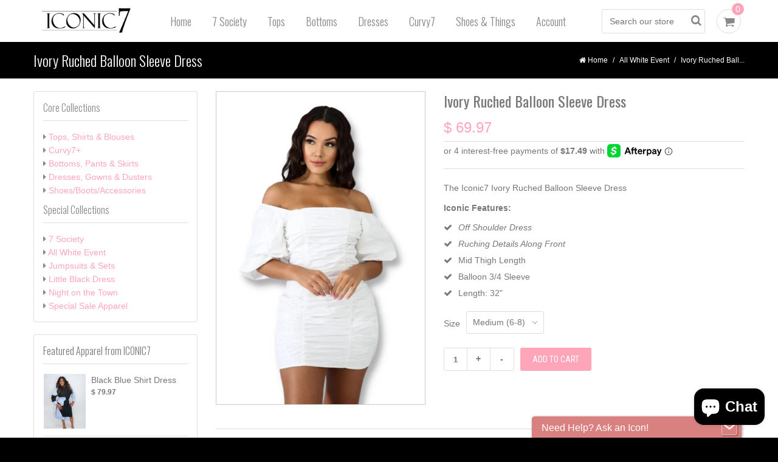

--- FILE ---
content_type: text/html; charset=utf-8
request_url: https://www.iconic7.com/collections/all-white-event/products/ivory-ruched-balloon-sleeve-dress
body_size: 17282
content:
<!doctype html>
<!--[if lt IE 7]><html class="no-js lt-ie9 lt-ie8 lt-ie7" lang="en"> <![endif]-->
<!--[if IE 7]><html class="no-js lt-ie9 lt-ie8" lang="en"> <![endif]-->
<!--[if IE 8]><html class="no-js lt-ie9" lang="en"> <![endif]-->
<!--[if IE 9 ]><html class="ie9 no-js"> <![endif]-->
<!--[if (gt IE 9)|!(IE)]><!--> <html class="no-js"> <!--<![endif]-->
<head>

	<!-- Basic page needs ================================================== -->
	<meta charset="utf-8">
	<meta http-equiv="X-UA-Compatible" content="IE=edge,chrome=1">

	<!-- Title and description ================================================== -->
	<title>
	Ivory Ruched Balloon Sleeve Dress &ndash; ICONIC7
	</title>

  	<link rel="shortcut icon" href="//www.iconic7.com/cdn/shop/t/11/assets/favicon.png?v=93040865104984509791562695135" type="image/png" />
  
	
	<meta name="description" content="The Iconic7 Ivory Ruched Balloon Sleeve Dress Iconic Features: Off Shoulder Dress  Ruching Details Along Front Mid Thigh Length Balloon 3/4 Sleeve Length: 32&quot; ">
	

	<!-- Product meta ================================================== -->
	

  <meta property="og:type" content="product">
  <meta property="og:title" content="Ivory Ruched Balloon Sleeve Dress">
  
  <meta property="og:image" content="http://www.iconic7.com/cdn/shop/products/whiteruchedDress_grande.png?v=1627349847">
  <meta property="og:image:secure_url" content="https://www.iconic7.com/cdn/shop/products/whiteruchedDress_grande.png?v=1627349847">
  
  <meta property="og:image" content="http://www.iconic7.com/cdn/shop/products/whiterucheddress1_grande.png?v=1627349847">
  <meta property="og:image:secure_url" content="https://www.iconic7.com/cdn/shop/products/whiterucheddress1_grande.png?v=1627349847">
  
  <meta property="og:image" content="http://www.iconic7.com/cdn/shop/products/whiteruchedd22_grande.png?v=1627349847">
  <meta property="og:image:secure_url" content="https://www.iconic7.com/cdn/shop/products/whiteruchedd22_grande.png?v=1627349847">
  
  <meta property="og:price:amount" content="69.97">
  <meta property="og:price:currency" content="USD">


  <meta property="og:description" content="The Iconic7 Ivory Ruched Balloon Sleeve Dress Iconic Features: Off Shoulder Dress  Ruching Details Along Front Mid Thigh Length Balloon 3/4 Sleeve Length: 32&quot; ">

  <meta property="og:url" content="https://www.iconic7.com/products/ivory-ruched-balloon-sleeve-dress">
  <meta property="og:site_name" content="ICONIC7">
	




  <meta name="twitter:card" content="product">
  <meta name="twitter:title" content="Ivory Ruched Balloon Sleeve Dress">
  <meta name="twitter:description" content="The Iconic7 Ivory Ruched Balloon Sleeve Dress
Iconic Features:

Off Shoulder Dress 
Ruching Details Along Front
Mid Thigh Length
Balloon 3/4 Sleeve
Length: 32&quot; 
">
  <meta name="twitter:image" content="https://www.iconic7.com/cdn/shop/products/whiteruchedDress_medium.png?v=1627349847">
  <meta name="twitter:image:width" content="240">
  <meta name="twitter:image:height" content="240">
  <meta name="twitter:label1" content="Price">
  <meta name="twitter:data1" content="$ 69.97 USD">
  
  <meta name="twitter:label2" content="Brand">
  <meta name="twitter:data2" content="Iconic7">
  


	<!-- Helpers ================================================== -->
	<link rel="canonical" href="https://www.iconic7.com/products/ivory-ruched-balloon-sleeve-dress">  
	<meta name="viewport" content="width=device-width,initial-scale=1">
	<link href='//fonts.googleapis.com/css?family=Oswald:400,300,700' rel='stylesheet' type='text/css'>
	<link href='//fonts.googleapis.com/css?family=Roboto+Condensed:400,300,700' rel='stylesheet' type='text/css'>
  	  
	
	<!-- CSS ================================================== -->
	<link href="//www.iconic7.com/cdn/shop/t/11/assets/timber.scss.css?v=50771333866878722021707242742" rel="stylesheet" type="text/css" media="all" />
	<link href="//www.iconic7.com/cdn/shop/t/11/assets/flexslider.css?v=173802931275162288701562695136" rel="stylesheet" type="text/css" media="all" />
	<link href="//www.iconic7.com/cdn/shop/t/11/assets/jquery.fancybox.css?v=89610375720255671161562695139" rel="stylesheet" type="text/css" media="all" />
	<link href="//www.iconic7.com/cdn/shop/t/11/assets/jquery.fancybox-buttons.css?v=125180988316155833181562695139" rel="stylesheet" type="text/css" media="all" />
	<link href="//www.iconic7.com/cdn/shop/t/11/assets/font-awesome.min.css?v=29565077344824963631562695136" rel="stylesheet" type="text/css" media="all" />

	<!-- Header hook for plugins ================================================== -->
	<script>window.performance && window.performance.mark && window.performance.mark('shopify.content_for_header.start');</script><meta id="shopify-digital-wallet" name="shopify-digital-wallet" content="/6759765/digital_wallets/dialog">
<meta name="shopify-checkout-api-token" content="707f76f6a9b0bf02b177e290a8fe6d17">
<meta id="in-context-paypal-metadata" data-shop-id="6759765" data-venmo-supported="false" data-environment="production" data-locale="en_US" data-paypal-v4="true" data-currency="USD">
<link rel="alternate" type="application/json+oembed" href="https://www.iconic7.com/products/ivory-ruched-balloon-sleeve-dress.oembed">
<script async="async" src="/checkouts/internal/preloads.js?locale=en-US"></script>
<link rel="preconnect" href="https://shop.app" crossorigin="anonymous">
<script async="async" src="https://shop.app/checkouts/internal/preloads.js?locale=en-US&shop_id=6759765" crossorigin="anonymous"></script>
<script id="apple-pay-shop-capabilities" type="application/json">{"shopId":6759765,"countryCode":"US","currencyCode":"USD","merchantCapabilities":["supports3DS"],"merchantId":"gid:\/\/shopify\/Shop\/6759765","merchantName":"ICONIC7","requiredBillingContactFields":["postalAddress","email","phone"],"requiredShippingContactFields":["postalAddress","email","phone"],"shippingType":"shipping","supportedNetworks":["visa","masterCard","amex","discover","elo","jcb"],"total":{"type":"pending","label":"ICONIC7","amount":"1.00"},"shopifyPaymentsEnabled":true,"supportsSubscriptions":true}</script>
<script id="shopify-features" type="application/json">{"accessToken":"707f76f6a9b0bf02b177e290a8fe6d17","betas":["rich-media-storefront-analytics"],"domain":"www.iconic7.com","predictiveSearch":true,"shopId":6759765,"locale":"en"}</script>
<script>var Shopify = Shopify || {};
Shopify.shop = "iconic7.myshopify.com";
Shopify.locale = "en";
Shopify.currency = {"active":"USD","rate":"1.0"};
Shopify.country = "US";
Shopify.theme = {"name":"funity [Afterpay Edits 7\/9\/19]","id":74793517133,"schema_name":null,"schema_version":null,"theme_store_id":null,"role":"main"};
Shopify.theme.handle = "null";
Shopify.theme.style = {"id":null,"handle":null};
Shopify.cdnHost = "www.iconic7.com/cdn";
Shopify.routes = Shopify.routes || {};
Shopify.routes.root = "/";</script>
<script type="module">!function(o){(o.Shopify=o.Shopify||{}).modules=!0}(window);</script>
<script>!function(o){function n(){var o=[];function n(){o.push(Array.prototype.slice.apply(arguments))}return n.q=o,n}var t=o.Shopify=o.Shopify||{};t.loadFeatures=n(),t.autoloadFeatures=n()}(window);</script>
<script>
  window.ShopifyPay = window.ShopifyPay || {};
  window.ShopifyPay.apiHost = "shop.app\/pay";
  window.ShopifyPay.redirectState = null;
</script>
<script id="shop-js-analytics" type="application/json">{"pageType":"product"}</script>
<script defer="defer" async type="module" src="//www.iconic7.com/cdn/shopifycloud/shop-js/modules/v2/client.init-shop-cart-sync_DtuiiIyl.en.esm.js"></script>
<script defer="defer" async type="module" src="//www.iconic7.com/cdn/shopifycloud/shop-js/modules/v2/chunk.common_CUHEfi5Q.esm.js"></script>
<script type="module">
  await import("//www.iconic7.com/cdn/shopifycloud/shop-js/modules/v2/client.init-shop-cart-sync_DtuiiIyl.en.esm.js");
await import("//www.iconic7.com/cdn/shopifycloud/shop-js/modules/v2/chunk.common_CUHEfi5Q.esm.js");

  window.Shopify.SignInWithShop?.initShopCartSync?.({"fedCMEnabled":true,"windoidEnabled":true});

</script>
<script>
  window.Shopify = window.Shopify || {};
  if (!window.Shopify.featureAssets) window.Shopify.featureAssets = {};
  window.Shopify.featureAssets['shop-js'] = {"shop-cart-sync":["modules/v2/client.shop-cart-sync_DFoTY42P.en.esm.js","modules/v2/chunk.common_CUHEfi5Q.esm.js"],"init-fed-cm":["modules/v2/client.init-fed-cm_D2UNy1i2.en.esm.js","modules/v2/chunk.common_CUHEfi5Q.esm.js"],"init-shop-email-lookup-coordinator":["modules/v2/client.init-shop-email-lookup-coordinator_BQEe2rDt.en.esm.js","modules/v2/chunk.common_CUHEfi5Q.esm.js"],"shop-cash-offers":["modules/v2/client.shop-cash-offers_3CTtReFF.en.esm.js","modules/v2/chunk.common_CUHEfi5Q.esm.js","modules/v2/chunk.modal_BewljZkx.esm.js"],"shop-button":["modules/v2/client.shop-button_C6oxCjDL.en.esm.js","modules/v2/chunk.common_CUHEfi5Q.esm.js"],"init-windoid":["modules/v2/client.init-windoid_5pix8xhK.en.esm.js","modules/v2/chunk.common_CUHEfi5Q.esm.js"],"avatar":["modules/v2/client.avatar_BTnouDA3.en.esm.js"],"init-shop-cart-sync":["modules/v2/client.init-shop-cart-sync_DtuiiIyl.en.esm.js","modules/v2/chunk.common_CUHEfi5Q.esm.js"],"shop-toast-manager":["modules/v2/client.shop-toast-manager_BYv_8cH1.en.esm.js","modules/v2/chunk.common_CUHEfi5Q.esm.js"],"pay-button":["modules/v2/client.pay-button_FnF9EIkY.en.esm.js","modules/v2/chunk.common_CUHEfi5Q.esm.js"],"shop-login-button":["modules/v2/client.shop-login-button_CH1KUpOf.en.esm.js","modules/v2/chunk.common_CUHEfi5Q.esm.js","modules/v2/chunk.modal_BewljZkx.esm.js"],"init-customer-accounts-sign-up":["modules/v2/client.init-customer-accounts-sign-up_aj7QGgYS.en.esm.js","modules/v2/client.shop-login-button_CH1KUpOf.en.esm.js","modules/v2/chunk.common_CUHEfi5Q.esm.js","modules/v2/chunk.modal_BewljZkx.esm.js"],"init-shop-for-new-customer-accounts":["modules/v2/client.init-shop-for-new-customer-accounts_NbnYRf_7.en.esm.js","modules/v2/client.shop-login-button_CH1KUpOf.en.esm.js","modules/v2/chunk.common_CUHEfi5Q.esm.js","modules/v2/chunk.modal_BewljZkx.esm.js"],"init-customer-accounts":["modules/v2/client.init-customer-accounts_ppedhqCH.en.esm.js","modules/v2/client.shop-login-button_CH1KUpOf.en.esm.js","modules/v2/chunk.common_CUHEfi5Q.esm.js","modules/v2/chunk.modal_BewljZkx.esm.js"],"shop-follow-button":["modules/v2/client.shop-follow-button_CMIBBa6u.en.esm.js","modules/v2/chunk.common_CUHEfi5Q.esm.js","modules/v2/chunk.modal_BewljZkx.esm.js"],"lead-capture":["modules/v2/client.lead-capture_But0hIyf.en.esm.js","modules/v2/chunk.common_CUHEfi5Q.esm.js","modules/v2/chunk.modal_BewljZkx.esm.js"],"checkout-modal":["modules/v2/client.checkout-modal_BBxc70dQ.en.esm.js","modules/v2/chunk.common_CUHEfi5Q.esm.js","modules/v2/chunk.modal_BewljZkx.esm.js"],"shop-login":["modules/v2/client.shop-login_hM3Q17Kl.en.esm.js","modules/v2/chunk.common_CUHEfi5Q.esm.js","modules/v2/chunk.modal_BewljZkx.esm.js"],"payment-terms":["modules/v2/client.payment-terms_CAtGlQYS.en.esm.js","modules/v2/chunk.common_CUHEfi5Q.esm.js","modules/v2/chunk.modal_BewljZkx.esm.js"]};
</script>
<script>(function() {
  var isLoaded = false;
  function asyncLoad() {
    if (isLoaded) return;
    isLoaded = true;
    var urls = ["https:\/\/chimpstatic.com\/mcjs-connected\/js\/users\/d77c23b9b997a2b5fe7e66fbf\/460e1d29e9743f56de9643a63.js?shop=iconic7.myshopify.com","https:\/\/cdn.nfcube.com\/instafeed-60871fe4cc68c2abcac74c9b0a334b82.js?shop=iconic7.myshopify.com"];
    for (var i = 0; i < urls.length; i++) {
      var s = document.createElement('script');
      s.type = 'text/javascript';
      s.async = true;
      s.src = urls[i];
      var x = document.getElementsByTagName('script')[0];
      x.parentNode.insertBefore(s, x);
    }
  };
  if(window.attachEvent) {
    window.attachEvent('onload', asyncLoad);
  } else {
    window.addEventListener('load', asyncLoad, false);
  }
})();</script>
<script id="__st">var __st={"a":6759765,"offset":-18000,"reqid":"63e3ff34-8150-4549-8912-6f93b97f1b02-1767511711","pageurl":"www.iconic7.com\/collections\/all-white-event\/products\/ivory-ruched-balloon-sleeve-dress","u":"7b37eead5fbe","p":"product","rtyp":"product","rid":6627392946253};</script>
<script>window.ShopifyPaypalV4VisibilityTracking = true;</script>
<script id="captcha-bootstrap">!function(){'use strict';const t='contact',e='account',n='new_comment',o=[[t,t],['blogs',n],['comments',n],[t,'customer']],c=[[e,'customer_login'],[e,'guest_login'],[e,'recover_customer_password'],[e,'create_customer']],r=t=>t.map((([t,e])=>`form[action*='/${t}']:not([data-nocaptcha='true']) input[name='form_type'][value='${e}']`)).join(','),a=t=>()=>t?[...document.querySelectorAll(t)].map((t=>t.form)):[];function s(){const t=[...o],e=r(t);return a(e)}const i='password',u='form_key',d=['recaptcha-v3-token','g-recaptcha-response','h-captcha-response',i],f=()=>{try{return window.sessionStorage}catch{return}},m='__shopify_v',_=t=>t.elements[u];function p(t,e,n=!1){try{const o=window.sessionStorage,c=JSON.parse(o.getItem(e)),{data:r}=function(t){const{data:e,action:n}=t;return t[m]||n?{data:e,action:n}:{data:t,action:n}}(c);for(const[e,n]of Object.entries(r))t.elements[e]&&(t.elements[e].value=n);n&&o.removeItem(e)}catch(o){console.error('form repopulation failed',{error:o})}}const l='form_type',E='cptcha';function T(t){t.dataset[E]=!0}const w=window,h=w.document,L='Shopify',v='ce_forms',y='captcha';let A=!1;((t,e)=>{const n=(g='f06e6c50-85a8-45c8-87d0-21a2b65856fe',I='https://cdn.shopify.com/shopifycloud/storefront-forms-hcaptcha/ce_storefront_forms_captcha_hcaptcha.v1.5.2.iife.js',D={infoText:'Protected by hCaptcha',privacyText:'Privacy',termsText:'Terms'},(t,e,n)=>{const o=w[L][v],c=o.bindForm;if(c)return c(t,g,e,D).then(n);var r;o.q.push([[t,g,e,D],n]),r=I,A||(h.body.append(Object.assign(h.createElement('script'),{id:'captcha-provider',async:!0,src:r})),A=!0)});var g,I,D;w[L]=w[L]||{},w[L][v]=w[L][v]||{},w[L][v].q=[],w[L][y]=w[L][y]||{},w[L][y].protect=function(t,e){n(t,void 0,e),T(t)},Object.freeze(w[L][y]),function(t,e,n,w,h,L){const[v,y,A,g]=function(t,e,n){const i=e?o:[],u=t?c:[],d=[...i,...u],f=r(d),m=r(i),_=r(d.filter((([t,e])=>n.includes(e))));return[a(f),a(m),a(_),s()]}(w,h,L),I=t=>{const e=t.target;return e instanceof HTMLFormElement?e:e&&e.form},D=t=>v().includes(t);t.addEventListener('submit',(t=>{const e=I(t);if(!e)return;const n=D(e)&&!e.dataset.hcaptchaBound&&!e.dataset.recaptchaBound,o=_(e),c=g().includes(e)&&(!o||!o.value);(n||c)&&t.preventDefault(),c&&!n&&(function(t){try{if(!f())return;!function(t){const e=f();if(!e)return;const n=_(t);if(!n)return;const o=n.value;o&&e.removeItem(o)}(t);const e=Array.from(Array(32),(()=>Math.random().toString(36)[2])).join('');!function(t,e){_(t)||t.append(Object.assign(document.createElement('input'),{type:'hidden',name:u})),t.elements[u].value=e}(t,e),function(t,e){const n=f();if(!n)return;const o=[...t.querySelectorAll(`input[type='${i}']`)].map((({name:t})=>t)),c=[...d,...o],r={};for(const[a,s]of new FormData(t).entries())c.includes(a)||(r[a]=s);n.setItem(e,JSON.stringify({[m]:1,action:t.action,data:r}))}(t,e)}catch(e){console.error('failed to persist form',e)}}(e),e.submit())}));const S=(t,e)=>{t&&!t.dataset[E]&&(n(t,e.some((e=>e===t))),T(t))};for(const o of['focusin','change'])t.addEventListener(o,(t=>{const e=I(t);D(e)&&S(e,y())}));const B=e.get('form_key'),M=e.get(l),P=B&&M;t.addEventListener('DOMContentLoaded',(()=>{const t=y();if(P)for(const e of t)e.elements[l].value===M&&p(e,B);[...new Set([...A(),...v().filter((t=>'true'===t.dataset.shopifyCaptcha))])].forEach((e=>S(e,t)))}))}(h,new URLSearchParams(w.location.search),n,t,e,['guest_login'])})(!0,!0)}();</script>
<script integrity="sha256-4kQ18oKyAcykRKYeNunJcIwy7WH5gtpwJnB7kiuLZ1E=" data-source-attribution="shopify.loadfeatures" defer="defer" src="//www.iconic7.com/cdn/shopifycloud/storefront/assets/storefront/load_feature-a0a9edcb.js" crossorigin="anonymous"></script>
<script crossorigin="anonymous" defer="defer" src="//www.iconic7.com/cdn/shopifycloud/storefront/assets/shopify_pay/storefront-65b4c6d7.js?v=20250812"></script>
<script data-source-attribution="shopify.dynamic_checkout.dynamic.init">var Shopify=Shopify||{};Shopify.PaymentButton=Shopify.PaymentButton||{isStorefrontPortableWallets:!0,init:function(){window.Shopify.PaymentButton.init=function(){};var t=document.createElement("script");t.src="https://www.iconic7.com/cdn/shopifycloud/portable-wallets/latest/portable-wallets.en.js",t.type="module",document.head.appendChild(t)}};
</script>
<script data-source-attribution="shopify.dynamic_checkout.buyer_consent">
  function portableWalletsHideBuyerConsent(e){var t=document.getElementById("shopify-buyer-consent"),n=document.getElementById("shopify-subscription-policy-button");t&&n&&(t.classList.add("hidden"),t.setAttribute("aria-hidden","true"),n.removeEventListener("click",e))}function portableWalletsShowBuyerConsent(e){var t=document.getElementById("shopify-buyer-consent"),n=document.getElementById("shopify-subscription-policy-button");t&&n&&(t.classList.remove("hidden"),t.removeAttribute("aria-hidden"),n.addEventListener("click",e))}window.Shopify?.PaymentButton&&(window.Shopify.PaymentButton.hideBuyerConsent=portableWalletsHideBuyerConsent,window.Shopify.PaymentButton.showBuyerConsent=portableWalletsShowBuyerConsent);
</script>
<script data-source-attribution="shopify.dynamic_checkout.cart.bootstrap">document.addEventListener("DOMContentLoaded",(function(){function t(){return document.querySelector("shopify-accelerated-checkout-cart, shopify-accelerated-checkout")}if(t())Shopify.PaymentButton.init();else{new MutationObserver((function(e,n){t()&&(Shopify.PaymentButton.init(),n.disconnect())})).observe(document.body,{childList:!0,subtree:!0})}}));
</script>
<link id="shopify-accelerated-checkout-styles" rel="stylesheet" media="screen" href="https://www.iconic7.com/cdn/shopifycloud/portable-wallets/latest/accelerated-checkout-backwards-compat.css" crossorigin="anonymous">
<style id="shopify-accelerated-checkout-cart">
        #shopify-buyer-consent {
  margin-top: 1em;
  display: inline-block;
  width: 100%;
}

#shopify-buyer-consent.hidden {
  display: none;
}

#shopify-subscription-policy-button {
  background: none;
  border: none;
  padding: 0;
  text-decoration: underline;
  font-size: inherit;
  cursor: pointer;
}

#shopify-subscription-policy-button::before {
  box-shadow: none;
}

      </style>

<script>window.performance && window.performance.mark && window.performance.mark('shopify.content_for_header.end');</script>

	<!--[if lt IE 9]>
	<script src="//html5shiv.googlecode.com/svn/trunk/html5.js" type="text/javascript"></script>
	<![endif]-->

	
	

	
	<script src="//ajax.googleapis.com/ajax/libs/jquery/1.11.0/jquery.min.js" type="text/javascript"></script>
	<script src="//www.iconic7.com/cdn/shopifycloud/storefront/assets/themes_support/api.jquery-7ab1a3a4.js" type="text/javascript"></script>
	<script src="//www.iconic7.com/cdn/shop/t/11/assets/jquery.flexslider.js?v=60396330870961940611562695140" type="text/javascript"></script>
	<script src="//www.iconic7.com/cdn/shop/t/11/assets/jquery.fancybox.pack.js?v=98388074616830255951562695139" type="text/javascript"></script>
	<script src="//www.iconic7.com/cdn/shop/t/11/assets/jquery.fancybox-buttons.js?v=55176213373343787281562695139" type="text/javascript"></script>
	<script src="//www.iconic7.com/cdn/shop/t/11/assets/jquery.elevatezoom.js?v=171456823589419686201562695139" type="text/javascript"></script>
	<script src="//www.iconic7.com/cdn/shopifycloud/storefront/assets/themes_support/option_selection-b017cd28.js" type="text/javascript"></script>
  	<script src="//www.iconic7.com/cdn/shop/t/11/assets/arcustom.disable_images.js?v=158753270187865345521623969911" type="text/javascript"></script>
	
	<!--[if lte IE 8]>
	<link href="//www.iconic7.com/cdn/shop/t/11/assets/iestyle.scss.css?v=1590520294703169361562695147" rel="stylesheet" type="text/css" media="all" />
	<![endif]-->  	
<script src="https://cdn.shopify.com/extensions/7bc9bb47-adfa-4267-963e-cadee5096caf/inbox-1252/assets/inbox-chat-loader.js" type="text/javascript" defer="defer"></script>
<link href="https://monorail-edge.shopifysvc.com" rel="dns-prefetch">
<script>(function(){if ("sendBeacon" in navigator && "performance" in window) {try {var session_token_from_headers = performance.getEntriesByType('navigation')[0].serverTiming.find(x => x.name == '_s').description;} catch {var session_token_from_headers = undefined;}var session_cookie_matches = document.cookie.match(/_shopify_s=([^;]*)/);var session_token_from_cookie = session_cookie_matches && session_cookie_matches.length === 2 ? session_cookie_matches[1] : "";var session_token = session_token_from_headers || session_token_from_cookie || "";function handle_abandonment_event(e) {var entries = performance.getEntries().filter(function(entry) {return /monorail-edge.shopifysvc.com/.test(entry.name);});if (!window.abandonment_tracked && entries.length === 0) {window.abandonment_tracked = true;var currentMs = Date.now();var navigation_start = performance.timing.navigationStart;var payload = {shop_id: 6759765,url: window.location.href,navigation_start,duration: currentMs - navigation_start,session_token,page_type: "product"};window.navigator.sendBeacon("https://monorail-edge.shopifysvc.com/v1/produce", JSON.stringify({schema_id: "online_store_buyer_site_abandonment/1.1",payload: payload,metadata: {event_created_at_ms: currentMs,event_sent_at_ms: currentMs}}));}}window.addEventListener('pagehide', handle_abandonment_event);}}());</script>
<script id="web-pixels-manager-setup">(function e(e,d,r,n,o){if(void 0===o&&(o={}),!Boolean(null===(a=null===(i=window.Shopify)||void 0===i?void 0:i.analytics)||void 0===a?void 0:a.replayQueue)){var i,a;window.Shopify=window.Shopify||{};var t=window.Shopify;t.analytics=t.analytics||{};var s=t.analytics;s.replayQueue=[],s.publish=function(e,d,r){return s.replayQueue.push([e,d,r]),!0};try{self.performance.mark("wpm:start")}catch(e){}var l=function(){var e={modern:/Edge?\/(1{2}[4-9]|1[2-9]\d|[2-9]\d{2}|\d{4,})\.\d+(\.\d+|)|Firefox\/(1{2}[4-9]|1[2-9]\d|[2-9]\d{2}|\d{4,})\.\d+(\.\d+|)|Chrom(ium|e)\/(9{2}|\d{3,})\.\d+(\.\d+|)|(Maci|X1{2}).+ Version\/(15\.\d+|(1[6-9]|[2-9]\d|\d{3,})\.\d+)([,.]\d+|)( \(\w+\)|)( Mobile\/\w+|) Safari\/|Chrome.+OPR\/(9{2}|\d{3,})\.\d+\.\d+|(CPU[ +]OS|iPhone[ +]OS|CPU[ +]iPhone|CPU IPhone OS|CPU iPad OS)[ +]+(15[._]\d+|(1[6-9]|[2-9]\d|\d{3,})[._]\d+)([._]\d+|)|Android:?[ /-](13[3-9]|1[4-9]\d|[2-9]\d{2}|\d{4,})(\.\d+|)(\.\d+|)|Android.+Firefox\/(13[5-9]|1[4-9]\d|[2-9]\d{2}|\d{4,})\.\d+(\.\d+|)|Android.+Chrom(ium|e)\/(13[3-9]|1[4-9]\d|[2-9]\d{2}|\d{4,})\.\d+(\.\d+|)|SamsungBrowser\/([2-9]\d|\d{3,})\.\d+/,legacy:/Edge?\/(1[6-9]|[2-9]\d|\d{3,})\.\d+(\.\d+|)|Firefox\/(5[4-9]|[6-9]\d|\d{3,})\.\d+(\.\d+|)|Chrom(ium|e)\/(5[1-9]|[6-9]\d|\d{3,})\.\d+(\.\d+|)([\d.]+$|.*Safari\/(?![\d.]+ Edge\/[\d.]+$))|(Maci|X1{2}).+ Version\/(10\.\d+|(1[1-9]|[2-9]\d|\d{3,})\.\d+)([,.]\d+|)( \(\w+\)|)( Mobile\/\w+|) Safari\/|Chrome.+OPR\/(3[89]|[4-9]\d|\d{3,})\.\d+\.\d+|(CPU[ +]OS|iPhone[ +]OS|CPU[ +]iPhone|CPU IPhone OS|CPU iPad OS)[ +]+(10[._]\d+|(1[1-9]|[2-9]\d|\d{3,})[._]\d+)([._]\d+|)|Android:?[ /-](13[3-9]|1[4-9]\d|[2-9]\d{2}|\d{4,})(\.\d+|)(\.\d+|)|Mobile Safari.+OPR\/([89]\d|\d{3,})\.\d+\.\d+|Android.+Firefox\/(13[5-9]|1[4-9]\d|[2-9]\d{2}|\d{4,})\.\d+(\.\d+|)|Android.+Chrom(ium|e)\/(13[3-9]|1[4-9]\d|[2-9]\d{2}|\d{4,})\.\d+(\.\d+|)|Android.+(UC? ?Browser|UCWEB|U3)[ /]?(15\.([5-9]|\d{2,})|(1[6-9]|[2-9]\d|\d{3,})\.\d+)\.\d+|SamsungBrowser\/(5\.\d+|([6-9]|\d{2,})\.\d+)|Android.+MQ{2}Browser\/(14(\.(9|\d{2,})|)|(1[5-9]|[2-9]\d|\d{3,})(\.\d+|))(\.\d+|)|K[Aa][Ii]OS\/(3\.\d+|([4-9]|\d{2,})\.\d+)(\.\d+|)/},d=e.modern,r=e.legacy,n=navigator.userAgent;return n.match(d)?"modern":n.match(r)?"legacy":"unknown"}(),u="modern"===l?"modern":"legacy",c=(null!=n?n:{modern:"",legacy:""})[u],f=function(e){return[e.baseUrl,"/wpm","/b",e.hashVersion,"modern"===e.buildTarget?"m":"l",".js"].join("")}({baseUrl:d,hashVersion:r,buildTarget:u}),m=function(e){var d=e.version,r=e.bundleTarget,n=e.surface,o=e.pageUrl,i=e.monorailEndpoint;return{emit:function(e){var a=e.status,t=e.errorMsg,s=(new Date).getTime(),l=JSON.stringify({metadata:{event_sent_at_ms:s},events:[{schema_id:"web_pixels_manager_load/3.1",payload:{version:d,bundle_target:r,page_url:o,status:a,surface:n,error_msg:t},metadata:{event_created_at_ms:s}}]});if(!i)return console&&console.warn&&console.warn("[Web Pixels Manager] No Monorail endpoint provided, skipping logging."),!1;try{return self.navigator.sendBeacon.bind(self.navigator)(i,l)}catch(e){}var u=new XMLHttpRequest;try{return u.open("POST",i,!0),u.setRequestHeader("Content-Type","text/plain"),u.send(l),!0}catch(e){return console&&console.warn&&console.warn("[Web Pixels Manager] Got an unhandled error while logging to Monorail."),!1}}}}({version:r,bundleTarget:l,surface:e.surface,pageUrl:self.location.href,monorailEndpoint:e.monorailEndpoint});try{o.browserTarget=l,function(e){var d=e.src,r=e.async,n=void 0===r||r,o=e.onload,i=e.onerror,a=e.sri,t=e.scriptDataAttributes,s=void 0===t?{}:t,l=document.createElement("script"),u=document.querySelector("head"),c=document.querySelector("body");if(l.async=n,l.src=d,a&&(l.integrity=a,l.crossOrigin="anonymous"),s)for(var f in s)if(Object.prototype.hasOwnProperty.call(s,f))try{l.dataset[f]=s[f]}catch(e){}if(o&&l.addEventListener("load",o),i&&l.addEventListener("error",i),u)u.appendChild(l);else{if(!c)throw new Error("Did not find a head or body element to append the script");c.appendChild(l)}}({src:f,async:!0,onload:function(){if(!function(){var e,d;return Boolean(null===(d=null===(e=window.Shopify)||void 0===e?void 0:e.analytics)||void 0===d?void 0:d.initialized)}()){var d=window.webPixelsManager.init(e)||void 0;if(d){var r=window.Shopify.analytics;r.replayQueue.forEach((function(e){var r=e[0],n=e[1],o=e[2];d.publishCustomEvent(r,n,o)})),r.replayQueue=[],r.publish=d.publishCustomEvent,r.visitor=d.visitor,r.initialized=!0}}},onerror:function(){return m.emit({status:"failed",errorMsg:"".concat(f," has failed to load")})},sri:function(e){var d=/^sha384-[A-Za-z0-9+/=]+$/;return"string"==typeof e&&d.test(e)}(c)?c:"",scriptDataAttributes:o}),m.emit({status:"loading"})}catch(e){m.emit({status:"failed",errorMsg:(null==e?void 0:e.message)||"Unknown error"})}}})({shopId: 6759765,storefrontBaseUrl: "https://www.iconic7.com",extensionsBaseUrl: "https://extensions.shopifycdn.com/cdn/shopifycloud/web-pixels-manager",monorailEndpoint: "https://monorail-edge.shopifysvc.com/unstable/produce_batch",surface: "storefront-renderer",enabledBetaFlags: ["2dca8a86","a0d5f9d2"],webPixelsConfigList: [{"id":"381616366","configuration":"{\"pixelCode\":\"CLCGDKJC77U9SI06BO40\"}","eventPayloadVersion":"v1","runtimeContext":"STRICT","scriptVersion":"22e92c2ad45662f435e4801458fb78cc","type":"APP","apiClientId":4383523,"privacyPurposes":["ANALYTICS","MARKETING","SALE_OF_DATA"],"dataSharingAdjustments":{"protectedCustomerApprovalScopes":["read_customer_address","read_customer_email","read_customer_name","read_customer_personal_data","read_customer_phone"]}},{"id":"71139566","eventPayloadVersion":"v1","runtimeContext":"LAX","scriptVersion":"1","type":"CUSTOM","privacyPurposes":["ANALYTICS"],"name":"Google Analytics tag (migrated)"},{"id":"shopify-app-pixel","configuration":"{}","eventPayloadVersion":"v1","runtimeContext":"STRICT","scriptVersion":"0450","apiClientId":"shopify-pixel","type":"APP","privacyPurposes":["ANALYTICS","MARKETING"]},{"id":"shopify-custom-pixel","eventPayloadVersion":"v1","runtimeContext":"LAX","scriptVersion":"0450","apiClientId":"shopify-pixel","type":"CUSTOM","privacyPurposes":["ANALYTICS","MARKETING"]}],isMerchantRequest: false,initData: {"shop":{"name":"ICONIC7","paymentSettings":{"currencyCode":"USD"},"myshopifyDomain":"iconic7.myshopify.com","countryCode":"US","storefrontUrl":"https:\/\/www.iconic7.com"},"customer":null,"cart":null,"checkout":null,"productVariants":[{"price":{"amount":69.97,"currencyCode":"USD"},"product":{"title":"Ivory Ruched Balloon Sleeve Dress","vendor":"Iconic7","id":"6627392946253","untranslatedTitle":"Ivory Ruched Balloon Sleeve Dress","url":"\/products\/ivory-ruched-balloon-sleeve-dress","type":"Dress"},"id":"39413026062413","image":{"src":"\/\/www.iconic7.com\/cdn\/shop\/products\/whiteruchedDress.png?v=1627349847"},"sku":"","title":"Small (2-4)","untranslatedTitle":"Small (2-4)"},{"price":{"amount":69.97,"currencyCode":"USD"},"product":{"title":"Ivory Ruched Balloon Sleeve Dress","vendor":"Iconic7","id":"6627392946253","untranslatedTitle":"Ivory Ruched Balloon Sleeve Dress","url":"\/products\/ivory-ruched-balloon-sleeve-dress","type":"Dress"},"id":"39413026095181","image":{"src":"\/\/www.iconic7.com\/cdn\/shop\/products\/whiteruchedDress.png?v=1627349847"},"sku":"","title":"Medium (6-8)","untranslatedTitle":"Medium (6-8)"},{"price":{"amount":69.97,"currencyCode":"USD"},"product":{"title":"Ivory Ruched Balloon Sleeve Dress","vendor":"Iconic7","id":"6627392946253","untranslatedTitle":"Ivory Ruched Balloon Sleeve Dress","url":"\/products\/ivory-ruched-balloon-sleeve-dress","type":"Dress"},"id":"39413026127949","image":{"src":"\/\/www.iconic7.com\/cdn\/shop\/products\/whiteruchedDress.png?v=1627349847"},"sku":"","title":"Large (10-12)","untranslatedTitle":"Large (10-12)"}],"purchasingCompany":null},},"https://www.iconic7.com/cdn","da62cc92w68dfea28pcf9825a4m392e00d0",{"modern":"","legacy":""},{"shopId":"6759765","storefrontBaseUrl":"https:\/\/www.iconic7.com","extensionBaseUrl":"https:\/\/extensions.shopifycdn.com\/cdn\/shopifycloud\/web-pixels-manager","surface":"storefront-renderer","enabledBetaFlags":"[\"2dca8a86\", \"a0d5f9d2\"]","isMerchantRequest":"false","hashVersion":"da62cc92w68dfea28pcf9825a4m392e00d0","publish":"custom","events":"[[\"page_viewed\",{}],[\"product_viewed\",{\"productVariant\":{\"price\":{\"amount\":69.97,\"currencyCode\":\"USD\"},\"product\":{\"title\":\"Ivory Ruched Balloon Sleeve Dress\",\"vendor\":\"Iconic7\",\"id\":\"6627392946253\",\"untranslatedTitle\":\"Ivory Ruched Balloon Sleeve Dress\",\"url\":\"\/products\/ivory-ruched-balloon-sleeve-dress\",\"type\":\"Dress\"},\"id\":\"39413026095181\",\"image\":{\"src\":\"\/\/www.iconic7.com\/cdn\/shop\/products\/whiteruchedDress.png?v=1627349847\"},\"sku\":\"\",\"title\":\"Medium (6-8)\",\"untranslatedTitle\":\"Medium (6-8)\"}}]]"});</script><script>
  window.ShopifyAnalytics = window.ShopifyAnalytics || {};
  window.ShopifyAnalytics.meta = window.ShopifyAnalytics.meta || {};
  window.ShopifyAnalytics.meta.currency = 'USD';
  var meta = {"product":{"id":6627392946253,"gid":"gid:\/\/shopify\/Product\/6627392946253","vendor":"Iconic7","type":"Dress","handle":"ivory-ruched-balloon-sleeve-dress","variants":[{"id":39413026062413,"price":6997,"name":"Ivory Ruched Balloon Sleeve Dress - Small (2-4)","public_title":"Small (2-4)","sku":""},{"id":39413026095181,"price":6997,"name":"Ivory Ruched Balloon Sleeve Dress - Medium (6-8)","public_title":"Medium (6-8)","sku":""},{"id":39413026127949,"price":6997,"name":"Ivory Ruched Balloon Sleeve Dress - Large (10-12)","public_title":"Large (10-12)","sku":""}],"remote":false},"page":{"pageType":"product","resourceType":"product","resourceId":6627392946253,"requestId":"63e3ff34-8150-4549-8912-6f93b97f1b02-1767511711"}};
  for (var attr in meta) {
    window.ShopifyAnalytics.meta[attr] = meta[attr];
  }
</script>
<script class="analytics">
  (function () {
    var customDocumentWrite = function(content) {
      var jquery = null;

      if (window.jQuery) {
        jquery = window.jQuery;
      } else if (window.Checkout && window.Checkout.$) {
        jquery = window.Checkout.$;
      }

      if (jquery) {
        jquery('body').append(content);
      }
    };

    var hasLoggedConversion = function(token) {
      if (token) {
        return document.cookie.indexOf('loggedConversion=' + token) !== -1;
      }
      return false;
    }

    var setCookieIfConversion = function(token) {
      if (token) {
        var twoMonthsFromNow = new Date(Date.now());
        twoMonthsFromNow.setMonth(twoMonthsFromNow.getMonth() + 2);

        document.cookie = 'loggedConversion=' + token + '; expires=' + twoMonthsFromNow;
      }
    }

    var trekkie = window.ShopifyAnalytics.lib = window.trekkie = window.trekkie || [];
    if (trekkie.integrations) {
      return;
    }
    trekkie.methods = [
      'identify',
      'page',
      'ready',
      'track',
      'trackForm',
      'trackLink'
    ];
    trekkie.factory = function(method) {
      return function() {
        var args = Array.prototype.slice.call(arguments);
        args.unshift(method);
        trekkie.push(args);
        return trekkie;
      };
    };
    for (var i = 0; i < trekkie.methods.length; i++) {
      var key = trekkie.methods[i];
      trekkie[key] = trekkie.factory(key);
    }
    trekkie.load = function(config) {
      trekkie.config = config || {};
      trekkie.config.initialDocumentCookie = document.cookie;
      var first = document.getElementsByTagName('script')[0];
      var script = document.createElement('script');
      script.type = 'text/javascript';
      script.onerror = function(e) {
        var scriptFallback = document.createElement('script');
        scriptFallback.type = 'text/javascript';
        scriptFallback.onerror = function(error) {
                var Monorail = {
      produce: function produce(monorailDomain, schemaId, payload) {
        var currentMs = new Date().getTime();
        var event = {
          schema_id: schemaId,
          payload: payload,
          metadata: {
            event_created_at_ms: currentMs,
            event_sent_at_ms: currentMs
          }
        };
        return Monorail.sendRequest("https://" + monorailDomain + "/v1/produce", JSON.stringify(event));
      },
      sendRequest: function sendRequest(endpointUrl, payload) {
        // Try the sendBeacon API
        if (window && window.navigator && typeof window.navigator.sendBeacon === 'function' && typeof window.Blob === 'function' && !Monorail.isIos12()) {
          var blobData = new window.Blob([payload], {
            type: 'text/plain'
          });

          if (window.navigator.sendBeacon(endpointUrl, blobData)) {
            return true;
          } // sendBeacon was not successful

        } // XHR beacon

        var xhr = new XMLHttpRequest();

        try {
          xhr.open('POST', endpointUrl);
          xhr.setRequestHeader('Content-Type', 'text/plain');
          xhr.send(payload);
        } catch (e) {
          console.log(e);
        }

        return false;
      },
      isIos12: function isIos12() {
        return window.navigator.userAgent.lastIndexOf('iPhone; CPU iPhone OS 12_') !== -1 || window.navigator.userAgent.lastIndexOf('iPad; CPU OS 12_') !== -1;
      }
    };
    Monorail.produce('monorail-edge.shopifysvc.com',
      'trekkie_storefront_load_errors/1.1',
      {shop_id: 6759765,
      theme_id: 74793517133,
      app_name: "storefront",
      context_url: window.location.href,
      source_url: "//www.iconic7.com/cdn/s/trekkie.storefront.8f32c7f0b513e73f3235c26245676203e1209161.min.js"});

        };
        scriptFallback.async = true;
        scriptFallback.src = '//www.iconic7.com/cdn/s/trekkie.storefront.8f32c7f0b513e73f3235c26245676203e1209161.min.js';
        first.parentNode.insertBefore(scriptFallback, first);
      };
      script.async = true;
      script.src = '//www.iconic7.com/cdn/s/trekkie.storefront.8f32c7f0b513e73f3235c26245676203e1209161.min.js';
      first.parentNode.insertBefore(script, first);
    };
    trekkie.load(
      {"Trekkie":{"appName":"storefront","development":false,"defaultAttributes":{"shopId":6759765,"isMerchantRequest":null,"themeId":74793517133,"themeCityHash":"11646872488532753308","contentLanguage":"en","currency":"USD","eventMetadataId":"ad7c7323-a27d-4469-8302-e31b392f0968"},"isServerSideCookieWritingEnabled":true,"monorailRegion":"shop_domain","enabledBetaFlags":["65f19447"]},"Session Attribution":{},"S2S":{"facebookCapiEnabled":false,"source":"trekkie-storefront-renderer","apiClientId":580111}}
    );

    var loaded = false;
    trekkie.ready(function() {
      if (loaded) return;
      loaded = true;

      window.ShopifyAnalytics.lib = window.trekkie;

      var originalDocumentWrite = document.write;
      document.write = customDocumentWrite;
      try { window.ShopifyAnalytics.merchantGoogleAnalytics.call(this); } catch(error) {};
      document.write = originalDocumentWrite;

      window.ShopifyAnalytics.lib.page(null,{"pageType":"product","resourceType":"product","resourceId":6627392946253,"requestId":"63e3ff34-8150-4549-8912-6f93b97f1b02-1767511711","shopifyEmitted":true});

      var match = window.location.pathname.match(/checkouts\/(.+)\/(thank_you|post_purchase)/)
      var token = match? match[1]: undefined;
      if (!hasLoggedConversion(token)) {
        setCookieIfConversion(token);
        window.ShopifyAnalytics.lib.track("Viewed Product",{"currency":"USD","variantId":39413026062413,"productId":6627392946253,"productGid":"gid:\/\/shopify\/Product\/6627392946253","name":"Ivory Ruched Balloon Sleeve Dress - Small (2-4)","price":"69.97","sku":"","brand":"Iconic7","variant":"Small (2-4)","category":"Dress","nonInteraction":true,"remote":false},undefined,undefined,{"shopifyEmitted":true});
      window.ShopifyAnalytics.lib.track("monorail:\/\/trekkie_storefront_viewed_product\/1.1",{"currency":"USD","variantId":39413026062413,"productId":6627392946253,"productGid":"gid:\/\/shopify\/Product\/6627392946253","name":"Ivory Ruched Balloon Sleeve Dress - Small (2-4)","price":"69.97","sku":"","brand":"Iconic7","variant":"Small (2-4)","category":"Dress","nonInteraction":true,"remote":false,"referer":"https:\/\/www.iconic7.com\/collections\/all-white-event\/products\/ivory-ruched-balloon-sleeve-dress"});
      }
    });


        var eventsListenerScript = document.createElement('script');
        eventsListenerScript.async = true;
        eventsListenerScript.src = "//www.iconic7.com/cdn/shopifycloud/storefront/assets/shop_events_listener-3da45d37.js";
        document.getElementsByTagName('head')[0].appendChild(eventsListenerScript);

})();</script>
  <script>
  if (!window.ga || (window.ga && typeof window.ga !== 'function')) {
    window.ga = function ga() {
      (window.ga.q = window.ga.q || []).push(arguments);
      if (window.Shopify && window.Shopify.analytics && typeof window.Shopify.analytics.publish === 'function') {
        window.Shopify.analytics.publish("ga_stub_called", {}, {sendTo: "google_osp_migration"});
      }
      console.error("Shopify's Google Analytics stub called with:", Array.from(arguments), "\nSee https://help.shopify.com/manual/promoting-marketing/pixels/pixel-migration#google for more information.");
    };
    if (window.Shopify && window.Shopify.analytics && typeof window.Shopify.analytics.publish === 'function') {
      window.Shopify.analytics.publish("ga_stub_initialized", {}, {sendTo: "google_osp_migration"});
    }
  }
</script>
<script
  defer
  src="https://www.iconic7.com/cdn/shopifycloud/perf-kit/shopify-perf-kit-2.1.2.min.js"
  data-application="storefront-renderer"
  data-shop-id="6759765"
  data-render-region="gcp-us-central1"
  data-page-type="product"
  data-theme-instance-id="74793517133"
  data-theme-name=""
  data-theme-version=""
  data-monorail-region="shop_domain"
  data-resource-timing-sampling-rate="10"
  data-shs="true"
  data-shs-beacon="true"
  data-shs-export-with-fetch="true"
  data-shs-logs-sample-rate="1"
  data-shs-beacon-endpoint="https://www.iconic7.com/api/collect"
></script>
</head>


<body id="ivory-ruched-balloon-sleeve-dress" class="template-product" >
	<header class="site-header" role="banner">
		<div class="wrapper">
			<div class="grid--full">
				<div class="grid-table">
					<div class="grid-row">
						<div class="grid-cell logo-cell">
							<div class="logo">
								
								<h1 class="header-logo large--left">
								
									<a href="/">
									<img src="//www.iconic7.com/cdn/shop/t/11/assets/logo.png?v=113870294542081051661562695140" alt="ICONIC7" />
									</a>
								
								</h1>
							</div>
						</div>
						<div class="grid-cell desktop-nav">
							<nav class="nav-bar" role="navigation">
								<ul class="site-nav">
	
		
			<li class=" level-0">
				<a href="/">Home</a>
			</li>
		
	
		
			<li class=" level-0">
				<a href="/collections/7-society">7 Society</a>
			</li>
		
	
		
			<li class=" level-0">
				<a href="/collections/tops-new">Tops</a>
			</li>
		
	
		
			<li class=" level-0">
				<a href="/collections/bottoms">Bottoms</a>
			</li>
		
	
		
			<li class=" level-0">
				<a href="/collections/dresses">Dresses</a>
			</li>
		
	
		
			<li class=" level-0">
				<a href="/collections/curvy7">Curvy7</a>
			</li>
		
	
		
			<li class=" level-0">
				<a href="/collections/shoes-boots">Shoes & Things</a>
			</li>
		
	
	
	
		<li class="level-0 parent account-link">
		
			<a href="/account/login" id="customer_login_link">Account</a>
			<ul class="site-nav--dropdown">
				<li class="level-1 login-link"><a href="/account/login" id="customer_login_link">Login</a></li>
				<li class="level-1 register-link"><a href="/account/register" id="customer_register_link">Register</a></li>
			</ul>
		
		</li>
	
</ul>
							</nav>
						</div>
						<div class="grid-cell sc-cell">
							<div class="mobile-nav">
								<nav class="nav-bar" role="navigation">
									<div class="nav-toggler"><span>Go to...</span><i class="fa fa-navicon"></i></div>
									<ul class="site-nav">
	
		
			<li class=" level-0">
				<a href="/">Home</a>
			</li>
		
	
		
			<li class=" level-0">
				<a href="/collections/7-society">7 Society</a>
			</li>
		
	
		
			<li class=" level-0">
				<a href="/collections/tops-new">Tops</a>
			</li>
		
	
		
			<li class=" level-0">
				<a href="/collections/bottoms">Bottoms</a>
			</li>
		
	
		
			<li class=" level-0">
				<a href="/collections/dresses">Dresses</a>
			</li>
		
	
		
			<li class=" level-0">
				<a href="/collections/curvy7">Curvy7</a>
			</li>
		
	
		
			<li class=" level-0">
				<a href="/collections/shoes-boots">Shoes & Things</a>
			</li>
		
	
	
	
		<li class="level-0 parent account-link">
		
			<a href="/account/login" id="customer_login_link">Account</a>
			<ul class="site-nav--dropdown">
				<li class="level-1 login-link"><a href="/account/login" id="customer_login_link">Login</a></li>
				<li class="level-1 register-link"><a href="/account/register" id="customer_register_link">Register</a></li>
			</ul>
		
		</li>
	
</ul>
								</nav>
							</div>
							<div class="header-cart">
								<span id="cartToggle">
									<i class="fa fa-shopping-cart"></i>
									<span id="cartCount">0</span>
								</span>
								<div class="small-cart">
									
	<h3 class="small-cart-empty-heading">Your cart is empty.</h3>
	<div class="small-cart-rows"></div>
	<div class="small-cart-row grid">
		<div class="grid-item large--one-whole text-right">
			<span class="small-cart-total">Total: <span id="cartCost">$ 0.00</span></span>
		</div>
		<div class="grid-item large--one-whole small-cart-btns">
			<div class="small-cart-btns-wrapper">
				<a class="smart-cart-shop-link btn" href="/collections/all">Continue shopping</a>
				<a style="display: none;" class="smart-cart-checkout-link btn" href="/checkout">Checkout</a>
				<a style="display: none;" class="smart-cart-cart-link btn" href="/cart">View Cart</a>
			</div>
		</div>
	</div>

								</div>
							</div>
							<div class="header-search">
								<div class="nav-search">
									

<form name="headersearch" action="/search" method="get" class="input-group search-bar" role="search">

  
  

  <input type="hidden" name="type" value="product">
  <input type="search" name="q" value="" placeholder="Search our store" class="input-group-field" aria-label="Search Site">
  <span class="input-group-btn">
	<a class="btn" href="javascript:;"onclick="document.forms.headersearch.submit();"><i class="fa fa-search"></i></a>
  </span>
</form>
								</div>
							</div>
						</div>
					</div>
				</div>
			</div>
		</div>
	</header>
	<main class="main-content" role="main">
		
<header class="page-header">
	<div class="wrapper">
		<div class="global-table">
			<div class="global-row">
              <div class="global-cell page-title">
					<h2>Ivory Ruched Balloon Sleeve Dress</h2>
				</div>
				<div class="global-cell page-breadcrumb">
					


<div class="breadcrumb">
  <a href="/" title="Back to the frontpage"><i class="fa fa-home"></i>Home</a>

	

		
			<span class="separator">/</span>
			
				 
				 
                 <a href="/collections/all-white-event" title="">All White Event</a>
                 
  
			
		
		<span class="separator">/</span>
		<span>Ivory Ruched Ball...</span>

	
</div>

				</div>
			</div>
		</div>
	</div>
</header>



<div class="margin-top">
	<div class="wrapper">
		<div itemscope itemtype="http://schema.org/Product">

			<meta itemprop="url" content="https://www.iconic7.com/products/ivory-ruched-balloon-sleeve-dress">
			<meta itemprop="image" content="//www.iconic7.com/cdn/shop/products/whiteruchedDress_1024x1024.png?v=1627349847">
			<div class="grid">
				<div class="grid-item large--three-quarters sidebar_left">
					<div class="grid product-details">
						<div class="grid-item large--five-twelfths medium--five-twelfths">

							
							

								<div class="product-photo-container" id="productPhoto">
									<img src="//www.iconic7.com/cdn/shop/products/whiteruchedDress_1024x1024.png?v=1627349847" alt="Ivory Ruched Balloon Sleeve Dress" id="productPhotoImg" data-zoom-image="//www.iconic7.com/cdn/shop/products/whiteruchedDress.png?v=1627349847" />
								</div>

								
								
								<div class="product-thumbs-carousel">
									<ul class="product-photo-thumbs slides" id="productThumbs">

										
											<li class="">
												<a href="#" data-image="//www.iconic7.com/cdn/shop/products/whiteruchedDress_1024x1024.png?v=1627349847"> 
													<img src="//www.iconic7.com/cdn/shop/products/whiteruchedDress_medium.png?v=1627349847" alt="Ivory Ruched Balloon Sleeve Dress">
												</a>
											</li>
										
											<li class="">
												<a href="#" data-image="//www.iconic7.com/cdn/shop/products/whiterucheddress1_1024x1024.png?v=1627349847"> 
													<img src="//www.iconic7.com/cdn/shop/products/whiterucheddress1_medium.png?v=1627349847" alt="Ivory Ruched Balloon Sleeve Dress">
												</a>
											</li>
										
											<li class="">
												<a href="#" data-image="//www.iconic7.com/cdn/shop/products/whiteruchedd22_1024x1024.png?v=1627349847"> 
													<img src="//www.iconic7.com/cdn/shop/products/whiteruchedd22_medium.png?v=1627349847" alt="Ivory Ruched Balloon Sleeve Dress">
												</a>
											</li>
										

									</ul>
								</div>
								

							

						</div>

						<div class="grid-item large--seven-twelfths medium--seven-twelfths">

							<div itemprop="offers" itemscope itemtype="http://schema.org/Offer">

								<meta itemprop="priceCurrency" content="USD">
								
								<h2 class="product-title" itemprop="name">Ivory Ruched Balloon Sleeve Dress</h2>
								
								<div class="product-price">
									
									<span id="productPrice" class="h2" itemprop="price">$ 69.97</span>

									
								</div>
								
								<div class="product-description rte" itemprop="description">
									<p data-mce-fragment="1">The Iconic7 Ivory Ruched Balloon Sleeve Dress</p>
<p data-mce-fragment="1"><strong data-mce-fragment="1">Iconic Features:</strong></p>
<ul data-mce-fragment="1">
<li data-mce-fragment="1"><em data-mce-fragment="1">Off Shoulder Dress </em></li>
<li data-mce-fragment="1"><em data-mce-fragment="1">Ruching Details Along Front</em></li>
<li data-mce-fragment="1"><i data-mce-fragment="1">Mid Thigh Length</i></li>
<li data-mce-fragment="1"><i data-mce-fragment="1">Balloon 3/4 Sleeve</i></li>
<li data-mce-fragment="1"><i data-mce-fragment="1">Length: 32" </i></li>
</ul>
								</div>
								
								
									<link itemprop="availability" href="http://schema.org/InStock">
								

								
								<form action="/cart/add" method="post" enctype="multipart/form-data" id="addToCartForm">

									
									<select name="id" id="productSelect" class="product-variants">
										
											
												<option disabled="disabled">
													Small (2-4) - Sold out
												</option>
											
										
											

												
												<option value="39413026095181">
													Medium (6-8) - $ 69.97 USD
												</option>

											
										
											
												<option disabled="disabled">
													Large (10-12) - Sold out
												</option>
											
										
									</select>
									<div class="quantity-add">
										<div class="js-qty">
											<input type="text" id="quantity" name="quantity" pattern="[0-9]*" aria-label="quantity" data-id="" min="1" value="1" class="js--num" />
											<span class="js--qty-adjuster js--add">+</span>
											<span class="js--qty-adjuster js--minus">-</span>
										</div>
										<input type="submit" name="add" class="btn" id="addToCart" value="Add to Cart">
									</div>
								</form>
							</div>
						</div>
					</div>
					<div class="product-share-nav margin-top">
						<div class="grid">
							<div class="product-share grid-item large--two-thirds medium--one-whole">
								<span>Share this product</span>

								

								<a id="ps-twitter" class="product-share-item" href="//twitter.com/home?status=Check%20out%20this%20product:+https://www.iconic7.com/products/ivory-ruched-balloon-sleeve-dress" target="_blank"><i class="fa fa-twitter"></i></a>
								<a id="ps-facebook" class="product-share-item" href="//www.facebook.com/sharer.php?u=https://www.iconic7.com/products/ivory-ruched-balloon-sleeve-dress&t=Ivory Ruched Balloon Sleeve Dress" target="_blank"><i class="fa fa-facebook"></i></a>
								
                              	<!--
                              	<a id="ps-pinterest" class="product-share-item pin-it-button" href="//pinterest.com/pin/create/button/?url=https://www.iconic7.com/products/ivory-ruched-balloon-sleeve-dress&media=//www.iconic7.com/cdn/shop/products/whiteruchedDress_1024x1024.png?v=1627349847&description=Ivory%20Ruched%20Balloon%20Sleeve%20Dress" count-layout="none" target="_blank"><i class="fa fa-pinterest"></i></a>
                              	<a id="ps-google" class="product-share-item" href="//plus.google.com/share?url=https://www.iconic7.com/products/ivory-ruched-balloon-sleeve-dress" onclick="javascript:window.open(this.href,  '', 'menubar=no,toolbar=no,resizable=yes,scrollbars=yes,height=600,width=600');return false;"><i class="fa fa-google-plus" target="_blank"></i></a>
                              	-->
								<a id="ps-mail" class="product-share-item" href="mailto:?subject=&body=Check out this product: https://www.iconic7.com/products/ivory-ruched-balloon-sleeve-dress" target="_blank"><i class="fa fa-envelope-o"></i></a>
							</div>
							<div class="product-nav grid-item large--one-third medium--one-whole">
								
								
									
										<p>

										

										
											
											<span class="right">
												<a href="/collections/all-white-event/products/white-slit-jumpsuit#content" title="">Next <i class="fa fa-arrow-circle-right"></i></a>
											</span>
										

										</p>
									
								
							</div>
						</div>
					</div>

					
						
						







<div class="related-products product-collection margin-top">
	<span class="h2">We Also Recommend</span>
	<div class="grid">
		
		
		
			
				 
			
		
			
				 
						






















<div class="grid-item large--one-quarter medium--one-half">
	<div class="product-wrapper">
		
		
		
      
      	
      
      	
            
      
		<div class="product-grid-images">
			

			
            <img class="featured-image" src="//www.iconic7.com/cdn/shop/products/CN462690-2T_275x330_crop_bottom.jpg?v=1593276037" alt="White Slit Jumpsuit">
          
          
			
			
			
			
			
			
			<img class="first-image" src="//www.iconic7.com/cdn/shop/products/CN462690-3T_large.jpg?v=1593276037">
			
			
			
			
			
			
			
				<a href="//www.iconic7.com/cdn/shop/products/CN462690-2T_1024x1024.jpg?v=1593276037" rel="white-slit-jumpsuit" class="fancybox zoom-icon" title="View all images"><i class="fa fa-image"></i></a>
			
			
			
			
				<a rel="white-slit-jumpsuit" class="fancybox" href="//www.iconic7.com/cdn/shop/products/CN462690-3T_1024x1024.jpg?v=1593276037"></a>
			
			
			
			
			<a href="#" class="quick-view" rel="white-slit-jumpsuit" title="Quick view"><i class="fa fa-eye"></i></a>
			
		</div>
		<div class="product-grid-info">
          <a class="product-title" href="/collections/all-white-event/products/white-slit-jumpsuit">White Slit Jumpsuit</a>
			<p class="product-price">
				$ 65.97
				
			</p>
			<p class="product-link text-center">
				<a href="/collections/all-white-event/products/white-slit-jumpsuit"><i class="fa fa-shopping-cart"></i>View Details</a>
			</p>
		</div>
	</div>
</div>
				 
			
		
			
				 
						






















<div class="grid-item large--one-quarter medium--one-half">
	<div class="product-wrapper">
		
		
		
      
      	
      
      	
            
      
		<div class="product-grid-images">
			

			
          	<img class="featured-image" src="//www.iconic7.com/cdn/shop/products/whitesequinsjumpsuit_275x330_crop_top.png?v=1648926506" alt="White Sequins Jumpsuit">
          
          
			
			
			
			
			
			
			<img class="first-image" src="//www.iconic7.com/cdn/shop/products/whitesequinsjumpsuit2_large.png?v=1648926506">
			
			
			
			
			
			
			
				<a href="//www.iconic7.com/cdn/shop/products/whitesequinsjumpsuit_1024x1024.png?v=1648926506" rel="white-sequins-jumpsuit" class="fancybox zoom-icon" title="View all images"><i class="fa fa-image"></i></a>
			
			
			
			
				<a rel="white-sequins-jumpsuit" class="fancybox" href="//www.iconic7.com/cdn/shop/products/whitesequinsjumpsuit2_1024x1024.png?v=1648926506"></a>
			
			
			
			
			<a href="#" class="quick-view" rel="white-sequins-jumpsuit" title="Quick view"><i class="fa fa-eye"></i></a>
			
		</div>
		<div class="product-grid-info">
          <a class="product-title" href="/collections/all-white-event/products/white-sequins-jumpsuit">White Sequins Ju ...</a>
			<p class="product-price">
				$ 85.97
				
			</p>
			<p class="product-link text-center">
				<a href="/collections/all-white-event/products/white-sequins-jumpsuit"><i class="fa fa-shopping-cart"></i>View Details</a>
			</p>
		</div>
	</div>
</div>
				 
			
		
			
				 
						






















<div class="grid-item large--one-quarter medium--one-half">
	<div class="product-wrapper">
		
		
		
      
      	
			<span class="grid-item-label curvy7">Curvy7</span>
		
      
      	
            
      
		<div class="product-grid-images">
			

			
          	<img class="featured-image" src="//www.iconic7.com/cdn/shop/products/bowtop2_275x330_crop_top.png?v=1652222281" alt="White Poplin Bow Dress/Top">
          
          
			
			
			
			
			
			
			<img class="first-image" src="//www.iconic7.com/cdn/shop/products/bowtop1_large.png?v=1652222282">
			
			
			
			
			
			
			
				<a href="//www.iconic7.com/cdn/shop/products/bowtop2_1024x1024.png?v=1652222281" rel="white-poplin-bow-dress-top" class="fancybox zoom-icon" title="View all images"><i class="fa fa-image"></i></a>
			
			
			
			
				<a rel="white-poplin-bow-dress-top" class="fancybox" href="//www.iconic7.com/cdn/shop/products/bowtop1_1024x1024.png?v=1652222282"></a>
			
			
			
			
				<a rel="white-poplin-bow-dress-top" class="fancybox" href="//www.iconic7.com/cdn/shop/products/bowtop3_1024x1024.png?v=1652222282"></a>
			
			
			
			
			<a href="#" class="quick-view" rel="white-poplin-bow-dress-top" title="Quick view"><i class="fa fa-eye"></i></a>
			
		</div>
		<div class="product-grid-info">
          <a class="product-title" href="/collections/all-white-event/products/white-poplin-bow-dress-top">White Poplin Bow ...</a>
			<p class="product-price">
				$ 74.97
				
			</p>
			<p class="product-link text-center">
				<a href="/collections/all-white-event/products/white-poplin-bow-dress-top"><i class="fa fa-shopping-cart"></i>View Details</a>
			</p>
		</div>
	</div>
</div>
				 
			
		
	</div>
</div>

					
				</div>
				
				<div class="grid-item large--one-quarter sidebar sidebar_left">
					<div class="collection-sidebar">
  








<div class="sidebar-block sidebar-collections">  
  
  
  <h5>Core Collections</h5>
  
  
  
  

  
  
  

  
  
  
  <div><i class="fa fa-caret-right"></i> <a href="/collections/tops-new" title="Browse our  collection">Tops, Shirts & Blouses</a></div>
  
  
  

  
  
  

  
  
  
  <div><i class="fa fa-caret-right"></i> <a href="/collections/curvy7" title="Browse our  collection">Curvy7+</a></div>
  
  
  

  
  
  
  <div><i class="fa fa-caret-right"></i> <a href="/collections/bottoms" title="Browse our  collection">Bottoms, Pants & Skirts</a></div>
  
  
  

  
  
  
  <div><i class="fa fa-caret-right"></i> <a href="/collections/dresses" title="Browse our  collection">Dresses, Gowns & Dusters</a></div>
  
  
  

  
  
  
  <div><i class="fa fa-caret-right"></i> <a href="/collections/shoes-boots" title="Browse our  collection">Shoes/Boots/Accessories</a></div>
  
  
  

  
  
  
  
  
  
  

  
  
  
  
  
  
  

  
  
  
  
  
  
  

  
  
  
  
  
  
  

  
  
  
  
  
  
  

  
  
  
  
  
  
  

  
  
  
  
  
  
  <div class="inner-sidebar-collection">
  
  <h5>Special Collections</h5>
  
  
  

  
  
  <div><i class="fa fa-caret-right"></i> <a href="/collections/7-society" title="Browse our  collection">7 Society</a></div>
  
  

  
  
  <div><i class="fa fa-caret-right"></i> <a href="/collections/all-white-event" title="Browse our  collection">All White Event</a></div>
  
  

  
  
  

  
  
  

  
  
  

  
  
  

  
  
  

  
  
  <div><i class="fa fa-caret-right"></i> <a href="/collections/jumpsuits" title="Browse our  collection">Jumpsuits & Sets</a></div>
  
  

  
  
  <div><i class="fa fa-caret-right"></i> <a href="/collections/little-black-dress" title="Browse our  collection">Little Black Dress</a></div>
  
  

  
  
  <div><i class="fa fa-caret-right"></i> <a href="/collections/night-on-the-town" title="Browse our  collection">Night on the Town</a></div>
  
  

  
  
  

  
  
  <div><i class="fa fa-caret-right"></i> <a href="/collections/special-sale-apparel" title="Browse our  collection">Special Sale Apparel</a></div>
  
  

  
  
  

    
    </div>
  
</div>



  
	
	
	<div class="sidebar-block">
		<h5>Featured Apparel from ICONIC7</h5>
		<div class="featured-products">
			
			<div class="product-line">
				<div class="product-image">
					<a href="/collections/all-white-event/products/black-blue-shirt-dress"><img src="//www.iconic7.com/cdn/shop/files/blackBlueDress22_small.png?v=1707252708" alt="Black Blue Shirt Dress"></a>
				</div>
				<div class="product-info">
					<a class="product-title" href="/collections/all-white-event/products/black-blue-shirt-dress">Black Blue Shirt Dress</a>
					<p class="product-price">
						
						
						$ 79.97
						
					</p>
				</div>
			</div>
			
			<div class="product-line">
				<div class="product-image">
					<a href="/collections/all-white-event/products/navy-and-taupe-cargo-top"><img src="//www.iconic7.com/cdn/shop/files/navy_taupe1_small.png?v=1706560922" alt="Navy and Taupe Cargo Top"></a>
				</div>
				<div class="product-info">
					<a class="product-title" href="/collections/all-white-event/products/navy-and-taupe-cargo-top">Navy and Taupe Cargo Top</a>
					<p class="product-price">
						
						
						$ 72.97
						
					</p>
				</div>
			</div>
			
			<div class="product-line">
				<div class="product-image">
					<a href="/collections/all-white-event/products/fringe-tan-cardigan"><img src="//www.iconic7.com/cdn/shop/files/fringe5_small.png?v=1705445721" alt="Fringe Tan Cardigan"></a>
				</div>
				<div class="product-info">
					<a class="product-title" href="/collections/all-white-event/products/fringe-tan-cardigan">Fringe Tan Cardigan</a>
					<p class="product-price">
						
						
						$ 59.97
						
					</p>
				</div>
			</div>
			
			<div class="product-line">
				<div class="product-image">
					<a href="/collections/all-white-event/products/split-decision-kaftan"><img src="//www.iconic7.com/cdn/shop/files/SplitDecisionShirt_small.png?v=1704312287" alt="Split Decision Kaftan"></a>
				</div>
				<div class="product-info">
					<a class="product-title" href="/collections/all-white-event/products/split-decision-kaftan">Split Decision Kaftan</a>
					<p class="product-price">
						
						
						$ 85.97
						
					</p>
				</div>
			</div>
			
			<div class="product-line">
				<div class="product-image">
					<a href="/collections/all-white-event/products/green-plaid-two-piece-set"><img src="//www.iconic7.com/cdn/shop/files/PlaidTwoPiece--2_small.png?v=1702321223" alt="Green Plaid Two Piece Set"></a>
				</div>
				<div class="product-info">
					<a class="product-title" href="/collections/all-white-event/products/green-plaid-two-piece-set">Green Plaid Two Piece Set</a>
					<p class="product-price">
						
						
						$ 109.97
						
					</p>
				</div>
			</div>
			
		</div>
	</div>
	
	
	
</div>
				</div>
				
			</div>
		</div>
	</div>
</div>




<script src="//www.iconic7.com/cdn/shopifycloud/storefront/assets/themes_support/option_selection-b017cd28.js" type="text/javascript"></script>
<script>

var selectCallback = function(variant, selector) {

	var addToCart = $('#addToCart'),
			productPrice = $('#productPrice'),
			comparePrice = $('#comparePrice');

	if (variant) {
		if (variant.available) {
			// We have a valid product variant, so enable the submit button
			addToCart.removeClass('disabled').prop('disabled', false).val('Add to Cart');

		} else {
			// Variant is sold out, disable the submit button
			addToCart.val('Sold Out').addClass('disabled').prop('disabled', true);
		}

		// Regardless of stock, update the product price
		productPrice.html(Shopify.formatMoney(variant.price, "$ {{amount}}"));

		// Also update and show the product's compare price if necessary
		if ( variant.compare_at_price > variant.price ) {
			comparePrice
				.html(Shopify.formatMoney(variant.compare_at_price, "$ {{amount}}"))
				.show();
		} else {
			comparePrice.hide();
		}

	} else {
		// The variant doesn't exist, disable submit button.
		// This may be an error or notice that a specific variant is not available.
		// To only show available variants, implement linked product options:
		//	 - http://docs.shopify.com/manual/configuration/store-customization/advanced-navigation/linked-product-options
		addToCart.val('Unavailable').addClass('disabled').prop('disabled', true);
	}
};

jQuery(function($) {

	new Shopify.OptionSelectors('productSelect', {
		product: {"id":6627392946253,"title":"Ivory Ruched Balloon Sleeve Dress","handle":"ivory-ruched-balloon-sleeve-dress","description":"\u003cp data-mce-fragment=\"1\"\u003eThe Iconic7 Ivory Ruched Balloon Sleeve Dress\u003c\/p\u003e\n\u003cp data-mce-fragment=\"1\"\u003e\u003cstrong data-mce-fragment=\"1\"\u003eIconic Features:\u003c\/strong\u003e\u003c\/p\u003e\n\u003cul data-mce-fragment=\"1\"\u003e\n\u003cli data-mce-fragment=\"1\"\u003e\u003cem data-mce-fragment=\"1\"\u003eOff Shoulder Dress \u003c\/em\u003e\u003c\/li\u003e\n\u003cli data-mce-fragment=\"1\"\u003e\u003cem data-mce-fragment=\"1\"\u003eRuching Details Along Front\u003c\/em\u003e\u003c\/li\u003e\n\u003cli data-mce-fragment=\"1\"\u003e\u003ci data-mce-fragment=\"1\"\u003eMid Thigh Length\u003c\/i\u003e\u003c\/li\u003e\n\u003cli data-mce-fragment=\"1\"\u003e\u003ci data-mce-fragment=\"1\"\u003eBalloon 3\/4 Sleeve\u003c\/i\u003e\u003c\/li\u003e\n\u003cli data-mce-fragment=\"1\"\u003e\u003ci data-mce-fragment=\"1\"\u003eLength: 32\" \u003c\/i\u003e\u003c\/li\u003e\n\u003c\/ul\u003e","published_at":"2021-07-26T21:37:26-04:00","created_at":"2021-07-26T21:37:24-04:00","vendor":"Iconic7","type":"Dress","tags":["all white event","dress","dresses","ivory","night on the town","white"],"price":6997,"price_min":6997,"price_max":6997,"available":true,"price_varies":false,"compare_at_price":null,"compare_at_price_min":0,"compare_at_price_max":0,"compare_at_price_varies":false,"variants":[{"id":39413026062413,"title":"Small (2-4)","option1":"Small (2-4)","option2":null,"option3":null,"sku":"","requires_shipping":true,"taxable":true,"featured_image":null,"available":false,"name":"Ivory Ruched Balloon Sleeve Dress - Small (2-4)","public_title":"Small (2-4)","options":["Small (2-4)"],"price":6997,"weight":907,"compare_at_price":null,"inventory_quantity":0,"inventory_management":"shopify","inventory_policy":"deny","barcode":"26062413","requires_selling_plan":false,"selling_plan_allocations":[]},{"id":39413026095181,"title":"Medium (6-8)","option1":"Medium (6-8)","option2":null,"option3":null,"sku":"","requires_shipping":true,"taxable":true,"featured_image":null,"available":true,"name":"Ivory Ruched Balloon Sleeve Dress - Medium (6-8)","public_title":"Medium (6-8)","options":["Medium (6-8)"],"price":6997,"weight":907,"compare_at_price":null,"inventory_quantity":1,"inventory_management":"shopify","inventory_policy":"deny","barcode":"26095181","requires_selling_plan":false,"selling_plan_allocations":[]},{"id":39413026127949,"title":"Large (10-12)","option1":"Large (10-12)","option2":null,"option3":null,"sku":"","requires_shipping":true,"taxable":true,"featured_image":null,"available":false,"name":"Ivory Ruched Balloon Sleeve Dress - Large (10-12)","public_title":"Large (10-12)","options":["Large (10-12)"],"price":6997,"weight":907,"compare_at_price":null,"inventory_quantity":0,"inventory_management":"shopify","inventory_policy":"deny","barcode":"26127949","requires_selling_plan":false,"selling_plan_allocations":[]}],"images":["\/\/www.iconic7.com\/cdn\/shop\/products\/whiteruchedDress.png?v=1627349847","\/\/www.iconic7.com\/cdn\/shop\/products\/whiterucheddress1.png?v=1627349847","\/\/www.iconic7.com\/cdn\/shop\/products\/whiteruchedd22.png?v=1627349847"],"featured_image":"\/\/www.iconic7.com\/cdn\/shop\/products\/whiteruchedDress.png?v=1627349847","options":["Size"],"media":[{"alt":null,"id":20808398471245,"position":1,"preview_image":{"aspect_ratio":0.667,"height":750,"width":500,"src":"\/\/www.iconic7.com\/cdn\/shop\/products\/whiteruchedDress.png?v=1627349847"},"aspect_ratio":0.667,"height":750,"media_type":"image","src":"\/\/www.iconic7.com\/cdn\/shop\/products\/whiteruchedDress.png?v=1627349847","width":500},{"alt":null,"id":20808398504013,"position":2,"preview_image":{"aspect_ratio":0.667,"height":750,"width":500,"src":"\/\/www.iconic7.com\/cdn\/shop\/products\/whiterucheddress1.png?v=1627349847"},"aspect_ratio":0.667,"height":750,"media_type":"image","src":"\/\/www.iconic7.com\/cdn\/shop\/products\/whiterucheddress1.png?v=1627349847","width":500},{"alt":null,"id":20808398536781,"position":3,"preview_image":{"aspect_ratio":0.667,"height":750,"width":500,"src":"\/\/www.iconic7.com\/cdn\/shop\/products\/whiteruchedd22.png?v=1627349847"},"aspect_ratio":0.667,"height":750,"media_type":"image","src":"\/\/www.iconic7.com\/cdn\/shop\/products\/whiteruchedd22.png?v=1627349847","width":500}],"requires_selling_plan":false,"selling_plan_groups":[],"content":"\u003cp data-mce-fragment=\"1\"\u003eThe Iconic7 Ivory Ruched Balloon Sleeve Dress\u003c\/p\u003e\n\u003cp data-mce-fragment=\"1\"\u003e\u003cstrong data-mce-fragment=\"1\"\u003eIconic Features:\u003c\/strong\u003e\u003c\/p\u003e\n\u003cul data-mce-fragment=\"1\"\u003e\n\u003cli data-mce-fragment=\"1\"\u003e\u003cem data-mce-fragment=\"1\"\u003eOff Shoulder Dress \u003c\/em\u003e\u003c\/li\u003e\n\u003cli data-mce-fragment=\"1\"\u003e\u003cem data-mce-fragment=\"1\"\u003eRuching Details Along Front\u003c\/em\u003e\u003c\/li\u003e\n\u003cli data-mce-fragment=\"1\"\u003e\u003ci data-mce-fragment=\"1\"\u003eMid Thigh Length\u003c\/i\u003e\u003c\/li\u003e\n\u003cli data-mce-fragment=\"1\"\u003e\u003ci data-mce-fragment=\"1\"\u003eBalloon 3\/4 Sleeve\u003c\/i\u003e\u003c\/li\u003e\n\u003cli data-mce-fragment=\"1\"\u003e\u003ci data-mce-fragment=\"1\"\u003eLength: 32\" \u003c\/i\u003e\u003c\/li\u003e\n\u003c\/ul\u003e"},
		onVariantSelected: selectCallback
	});

	// Add label if only one product option and it isn't 'Title'. Could be 'Size'.
	
		$('.selector-wrapper:eq(0)').prepend('<label>Size</label>');
	

	// Hide selectors if we only have 1 variant and its title contains 'Default'.
	

	// Auto-select first available variant on page load. Otherwise the product looks sold out.
	
	
		
	
		
			
			
			$('.single-option-selector:eq(0)').val("Medium (6-8)").trigger('change');
			
		
	
		
	

});
</script>
	</main>

	<footer class="site-footer margin-top" role="contentinfo">
	<div class="wrapper">
		<div class="grid">
			
			
			
			
			
			
			
			
			
			<div class="grid-item medium--one-whole large--one-third">
				<h3>Contact Us</h3>
				<div class="contact-info">
					<ul>
						
						
						<li>
							<div class="global-table">
								<div class="global-row">
									<div class="global-cell" style="width: 50px;">
										<i class="fa fa-phone"></i>
									</div>
									<div class="global-cell">
										804.396.4407
									</div>
								</div>
							</div>
						</li>
						
						
						<li>
							<div class="global-table">
								<div class="global-row">
									<div class="global-cell" style="width: 50px;">
										<i class="fa fa-envelope-o"></i>
									</div>
									<div class="global-cell">
										info@iconic7.com<br />sales@iconic7.com
									</div>
								</div>
							</div>
						</li>
						
					</ul>
				</div>
			</div>
			

			
			<div class="grid-item medium--one-whole large--one-third">
				<h3>Follow Us On</h3>

				
				<ul class="inline-list social-icons">
					<li class="twitter"><a href="http://www.twitter.com/ShopIconic7" title="ICONIC7 on Twitter"><i class="fa fa-twitter"></i>Twitter</a></li>
					<li class="facebook"><a href="https://www.facebook.com/shopiconic7" title="ICONIC7 on Facebook"><i class="fa fa-facebook"></i>Facebook</a></li>
					
					
					
					<li class="instagram"><a href="http://www.instagram.com/shopiconic7" title="ICONIC7 on Instagram"><i class="fa fa-instagram"></i>Instagram</a></li>
					
					
					
				</ul>
			</div>
			
			
			<div class="grid-item medium--one-whole large--one-third">
              <h3>Be Iconic!</h3>
				<div class="footer-menu">
					<ul>
					
						<li>
							<a href="/pages/about-us">About Us</a>
						</li>
					
						<li>
							<a href="/pages/return-refund-and-exchange-policy">Return Policy</a>
						</li>
					
						<li>
							<a href="/policies/privacy-policy">Privacy Policy</a>
						</li>
					
						<li>
							<a href="/policies/terms-of-service">Terms of Service</a>
						</li>
					
						<li>
							<a href="/policies/shipping-policy">Shipping Policy</a>
						</li>
					
					</ul>
				</div>
			</div>
			
			
		</div>
	</div>
	<div class="bottom-info">
		<div class="wrapper">
			<div class="grid">
				<div class="grid-item large--one-half medium--one-half">
					<div class="copyright-info">
					
						Copyright © 2014-2023, ICONIC7 -- All Rights Reserved.
					
					</div>
					<div class="powered-info">
					
					</div>
				</div>
				<div class="grid-item large--one-half medium--one-half">
					<ul class="inline-list payment-icons text-center">
						<li><span class="amex"></li>
						
						<li><span class="discover"></li>
						
						
						<li><span class="mastercard"></li>
						<li><span class="paypal"></li>
						<li><span class="visa"></li>
					</ul>
				</div>
			</div>
			<div class="clearfix"></div>
		</div>
	</div>
	<a class="gototop"><i class="fa fa-chevron-up"></i></a>
</footer>
	
	<script src="//www.iconic7.com/cdn/shop/t/11/assets/shop.js?v=107738682830358142621700829677" type="text/javascript"></script>
	<div class="quickshadow">
		<div class="quick-modal">
			<a class="close-quickview" href="#"><i class="fa fa-times-circle-o"></i></a>
			<div id="quick-modal"></div>
		</div>
	</div>
	<div class="cartnotic">Item was added to your cart</div>
  
  <script type="text/javascript" data-cfasync="false">(function () { var done = false;var script = document.createElement('script');script.async = true;script.type = 'text/javascript';script.src = 'https://app.purechat.com/VisitorWidget/WidgetScript';document.getElementsByTagName('HEAD').item(0).appendChild(script);script.onreadystatechange = script.onload = function (e) {if (!done && (!this.readyState || this.readyState == 'loaded' || this.readyState == 'complete')) {var w = new PCWidget({ c: '4864d737-b810-4ae1-a9ca-029fd79ea6d4', f: true });done = true;}};})();</script>
  
<div id="shopify-block-Aajk0TllTV2lJZTdoT__15683396631634586217" class="shopify-block shopify-app-block"><script
  id="chat-button-container"
  data-horizontal-position=bottom_right
  data-vertical-position=lowest
  data-icon=chat_bubble
  data-text=chat_with_us
  data-color=#000000
  data-secondary-color=#FFFFFF
  data-ternary-color=#6A6A6A
  
    data-greeting-message=%F0%9F%91%8B+Hi%2C+message+us+with+any+questions.+We%27re+happy+to+help%21
  
  data-domain=www.iconic7.com
  data-shop-domain=www.iconic7.com
  data-external-identifier=yYPtwWo493KuAIx0L7XUPzScflxj7wWRRonNBjEwTdU
  
>
</script>


</div></body>
</html><!-- Begin Shopify-Afterpay JavaScript Snippet (v1.0.2) -->

<script type="text/javascript">
  // Editable fields:
  var afterpay_min = 0.04;            // As per your Afterpay contract.
  var afterpay_max = 1000.00;         // As per your Afterpay contract.
  var afterpay_logo_theme = 'colour'; // Can be 'colour', 'black' or 'white'.

  // Overrides:
  // var afterpay_product_selector = '#product-price-selector';
  // var afterpay_cart_integration_enabled = true;
  // var afterpay_cart_static_selector = '#cart-subtotal-selector';
  // var afterpay_variable_price_fallback_selector = '#ProductPrice';
  // var afterpay_variable_price_fallback = true; // Requires afterpay_product_selector
  var afterpay_show_currency_code = false;
  var afterpay_modal_responsive = true;
  // var afterpay_hide_range_decimals = true;
  // var afterpay_hide_lower_limit = false;
  // var afterpay_hide_upper_limit = true;


  // Non-editable fields:
  var afterpay_shop_currency = "USD";
  var afterpay_shop_money_format = "$ {{amount}}";
  var afterpay_shop_permanent_domain = "iconic7.myshopify.com";
  var afterpay_theme_name = "funity [Afterpay Edits 7\/9\/19]";
  var afterpay_product = {"id":6627392946253,"title":"Ivory Ruched Balloon Sleeve Dress","handle":"ivory-ruched-balloon-sleeve-dress","description":"\u003cp data-mce-fragment=\"1\"\u003eThe Iconic7 Ivory Ruched Balloon Sleeve Dress\u003c\/p\u003e\n\u003cp data-mce-fragment=\"1\"\u003e\u003cstrong data-mce-fragment=\"1\"\u003eIconic Features:\u003c\/strong\u003e\u003c\/p\u003e\n\u003cul data-mce-fragment=\"1\"\u003e\n\u003cli data-mce-fragment=\"1\"\u003e\u003cem data-mce-fragment=\"1\"\u003eOff Shoulder Dress \u003c\/em\u003e\u003c\/li\u003e\n\u003cli data-mce-fragment=\"1\"\u003e\u003cem data-mce-fragment=\"1\"\u003eRuching Details Along Front\u003c\/em\u003e\u003c\/li\u003e\n\u003cli data-mce-fragment=\"1\"\u003e\u003ci data-mce-fragment=\"1\"\u003eMid Thigh Length\u003c\/i\u003e\u003c\/li\u003e\n\u003cli data-mce-fragment=\"1\"\u003e\u003ci data-mce-fragment=\"1\"\u003eBalloon 3\/4 Sleeve\u003c\/i\u003e\u003c\/li\u003e\n\u003cli data-mce-fragment=\"1\"\u003e\u003ci data-mce-fragment=\"1\"\u003eLength: 32\" \u003c\/i\u003e\u003c\/li\u003e\n\u003c\/ul\u003e","published_at":"2021-07-26T21:37:26-04:00","created_at":"2021-07-26T21:37:24-04:00","vendor":"Iconic7","type":"Dress","tags":["all white event","dress","dresses","ivory","night on the town","white"],"price":6997,"price_min":6997,"price_max":6997,"available":true,"price_varies":false,"compare_at_price":null,"compare_at_price_min":0,"compare_at_price_max":0,"compare_at_price_varies":false,"variants":[{"id":39413026062413,"title":"Small (2-4)","option1":"Small (2-4)","option2":null,"option3":null,"sku":"","requires_shipping":true,"taxable":true,"featured_image":null,"available":false,"name":"Ivory Ruched Balloon Sleeve Dress - Small (2-4)","public_title":"Small (2-4)","options":["Small (2-4)"],"price":6997,"weight":907,"compare_at_price":null,"inventory_quantity":0,"inventory_management":"shopify","inventory_policy":"deny","barcode":"26062413","requires_selling_plan":false,"selling_plan_allocations":[]},{"id":39413026095181,"title":"Medium (6-8)","option1":"Medium (6-8)","option2":null,"option3":null,"sku":"","requires_shipping":true,"taxable":true,"featured_image":null,"available":true,"name":"Ivory Ruched Balloon Sleeve Dress - Medium (6-8)","public_title":"Medium (6-8)","options":["Medium (6-8)"],"price":6997,"weight":907,"compare_at_price":null,"inventory_quantity":1,"inventory_management":"shopify","inventory_policy":"deny","barcode":"26095181","requires_selling_plan":false,"selling_plan_allocations":[]},{"id":39413026127949,"title":"Large (10-12)","option1":"Large (10-12)","option2":null,"option3":null,"sku":"","requires_shipping":true,"taxable":true,"featured_image":null,"available":false,"name":"Ivory Ruched Balloon Sleeve Dress - Large (10-12)","public_title":"Large (10-12)","options":["Large (10-12)"],"price":6997,"weight":907,"compare_at_price":null,"inventory_quantity":0,"inventory_management":"shopify","inventory_policy":"deny","barcode":"26127949","requires_selling_plan":false,"selling_plan_allocations":[]}],"images":["\/\/www.iconic7.com\/cdn\/shop\/products\/whiteruchedDress.png?v=1627349847","\/\/www.iconic7.com\/cdn\/shop\/products\/whiterucheddress1.png?v=1627349847","\/\/www.iconic7.com\/cdn\/shop\/products\/whiteruchedd22.png?v=1627349847"],"featured_image":"\/\/www.iconic7.com\/cdn\/shop\/products\/whiteruchedDress.png?v=1627349847","options":["Size"],"media":[{"alt":null,"id":20808398471245,"position":1,"preview_image":{"aspect_ratio":0.667,"height":750,"width":500,"src":"\/\/www.iconic7.com\/cdn\/shop\/products\/whiteruchedDress.png?v=1627349847"},"aspect_ratio":0.667,"height":750,"media_type":"image","src":"\/\/www.iconic7.com\/cdn\/shop\/products\/whiteruchedDress.png?v=1627349847","width":500},{"alt":null,"id":20808398504013,"position":2,"preview_image":{"aspect_ratio":0.667,"height":750,"width":500,"src":"\/\/www.iconic7.com\/cdn\/shop\/products\/whiterucheddress1.png?v=1627349847"},"aspect_ratio":0.667,"height":750,"media_type":"image","src":"\/\/www.iconic7.com\/cdn\/shop\/products\/whiterucheddress1.png?v=1627349847","width":500},{"alt":null,"id":20808398536781,"position":3,"preview_image":{"aspect_ratio":0.667,"height":750,"width":500,"src":"\/\/www.iconic7.com\/cdn\/shop\/products\/whiteruchedd22.png?v=1627349847"},"aspect_ratio":0.667,"height":750,"media_type":"image","src":"\/\/www.iconic7.com\/cdn\/shop\/products\/whiteruchedd22.png?v=1627349847","width":500}],"requires_selling_plan":false,"selling_plan_groups":[],"content":"\u003cp data-mce-fragment=\"1\"\u003eThe Iconic7 Ivory Ruched Balloon Sleeve Dress\u003c\/p\u003e\n\u003cp data-mce-fragment=\"1\"\u003e\u003cstrong data-mce-fragment=\"1\"\u003eIconic Features:\u003c\/strong\u003e\u003c\/p\u003e\n\u003cul data-mce-fragment=\"1\"\u003e\n\u003cli data-mce-fragment=\"1\"\u003e\u003cem data-mce-fragment=\"1\"\u003eOff Shoulder Dress \u003c\/em\u003e\u003c\/li\u003e\n\u003cli data-mce-fragment=\"1\"\u003e\u003cem data-mce-fragment=\"1\"\u003eRuching Details Along Front\u003c\/em\u003e\u003c\/li\u003e\n\u003cli data-mce-fragment=\"1\"\u003e\u003ci data-mce-fragment=\"1\"\u003eMid Thigh Length\u003c\/i\u003e\u003c\/li\u003e\n\u003cli data-mce-fragment=\"1\"\u003e\u003ci data-mce-fragment=\"1\"\u003eBalloon 3\/4 Sleeve\u003c\/i\u003e\u003c\/li\u003e\n\u003cli data-mce-fragment=\"1\"\u003e\u003ci data-mce-fragment=\"1\"\u003eLength: 32\" \u003c\/i\u003e\u003c\/li\u003e\n\u003c\/ul\u003e"};
  var afterpay_current_variant = {"id":39413026095181,"title":"Medium (6-8)","option1":"Medium (6-8)","option2":null,"option3":null,"sku":"","requires_shipping":true,"taxable":true,"featured_image":null,"available":true,"name":"Ivory Ruched Balloon Sleeve Dress - Medium (6-8)","public_title":"Medium (6-8)","options":["Medium (6-8)"],"price":6997,"weight":907,"compare_at_price":null,"inventory_quantity":1,"inventory_management":"shopify","inventory_policy":"deny","barcode":"26095181","requires_selling_plan":false,"selling_plan_allocations":[]};
  var afterpay_cart_total_price = 0;
  var afterpay_js_snippet_version = '1.0.2';
</script>

<script type="text/javascript" src="https://static.afterpay.com/shopify-afterpay-javascript.js"></script>

<!-- End Shopify-Afterpay JavaScript Snippet (v1.0.2) -->
<style>
  p.afterpay-paragraph {
  	margin-top: 5px;
  }
  .afterpay-logo {
        max-width: 100px !important;
  }
  
  .product-price + p.afterpay-paragraph {
	float: left;
    margin-top: 5px;
  }
</style>

--- FILE ---
content_type: application/javascript; charset=utf-8
request_url: https://app.purechat.com/version?_=_&callback=_WidgetJPCB_Version
body_size: 79
content:
!function(){var s="_WidgetJPCB_Version",n={v:"13.8.51",assets:{"legacy.js":"/assets/legacy.".concat(13851,".js"),"modern.js":"/assets/modern_initializer.".concat(13851,".js")}};window[s]&&"function"==typeof window[s]&&window[s](n)}();

--- FILE ---
content_type: text/javascript
request_url: https://www.iconic7.com/cdn/shop/t/11/assets/shop.js?v=107738682830358142621700829677
body_size: 2820
content:
window.timber=window.timber||{},timber.cache={html:$("html"),body:$("body"),mainImage:$("#productPhotoImg"),thumbImages:$("#productThumbs").find("a.product-photo-thumb"),newImage:null},timber.init=function(){timber.cache.html.removeClass("no-js").addClass("js"),timber.productImageSwitch()},timber.productImageSwitch=function(){timber.cache.thumbImages.length&&timber.cache.thumbImages.on("click",function(e){e.preventDefault(),timber.cache.newImage=$(this).attr("href"),timber.cache.mainImage.attr({src:timber.cache.newImage})})},$(function(){window.timber.init()});function hideQuickview(){jQuery(".quickshadow").removeClass("open"),setTimeout(function(){jQuery("body").removeClass("quickview")},500)}function showCartNotic(){setTimeout(function(){jQuery(".cartnotic").addClass("open")},1e3),setTimeout(function(){jQuery(".cartnotic").removeClass("open")},5e3)}function removeSmallCart(variantId){Shopify.removeItem(variantId,function(cart){jQuery("#item-"+variantId).css({overflow:"hidden","-webkit-transition":"all 0.3s ease",transition:"all 0.3s ease"}),jQuery("#item-"+variantId).animate({height:"0","margin-bottom":"0"}),jQuery(".item-"+variantId).css({overflow:"hidden","-webkit-transition":"all 0.3s ease",transition:"all 0.3s ease"}),jQuery(".item-"+variantId).animate({height:"0","padding-bottom":"0","padding-top":"0"}),setTimeout(function(){jQuery("#item-"+variantId).remove(),jQuery(".item-"+variantId).remove()},1e3),jQuery("#cartCount").html(cart.item_count),jQuery("#cartCost").html(Shopify.formatMoney(cart.total_price).replace(" ","")),jQuery(".cart-subtotal--price").html(Shopify.formatMoney(cart.total_price).replace(" ","")),cart.item_count==0&&(jQuery(".small-cart-empty-heading").css("display","block"),jQuery(".smart-cart-shop-link").css("display","block"),jQuery(".smart-cart-checkout-link").css("display","none"),jQuery(".smart-cart-cart-link").css("display","none"),jQuery(".cart-info").html('<h2>Your cart is empty.</h2><p><a class="btn" href="/collections/all">Continue Shopping</a></p>'))})}function removeButtonCall(){jQuery(".small-cart-remove").each(function(){jQuery(this).click(function(event){event.preventDefault();var variantId=jQuery(this).attr("data-id");removeSmallCart(variantId)})})}function updateSmallCart(cart){jQuery("#cartCount").html(cart.item_count),jQuery("#cartCost").html(Shopify.formatMoney(cart.total_price).replace(" ","")),jQuery(".small-cart-empty-heading").css("display","none"),jQuery(".smart-cart-shop-link").css("display","none"),jQuery(".smart-cart-checkout-link").css("display","block"),jQuery(".smart-cart-cart-link").css("display","block");var cartItemRows="";for(i=0;i<cart.items.length;i++)cartItemRows+='<div class="small-cart-row grid small-cart-product" id="item-'+cart.items[i].variant_id+'">',cartItemRows+='<div class="grid-item large--one-quarter medium--one-quarter small--one-quarter small-cart-image">',cartItemRows+='<a href="'+cart.items[i].url+'"><img src="'+cart.items[i].image+'" alt="'+cart.items[i].title+'"></a>',cartItemRows+="</div>",cartItemRows+='<div class="grid-item large--three-quarters medium--three-quarters small--three-quarters small-cart-product-info">',cartItemRows+='<a class="small-cart-title" href="'+cart.items[i].url+'">'+cart.items[i].title+"</a>",cartItemRows+='<span class="small-cart-price">'+Shopify.formatMoney(cart.items[i].price).replace(" ","")+'<span class="small-cart-quantity"> x '+cart.items[i].quantity+"</span></span>",cartItemRows+='<a class="small-cart-remove" href="/cart/change?line='+cart.items[i].variant_id+'&amp;quantity=0" data-id="'+cart.items[i].variant_id+'" title="Remove"><i class="fa fa-times-circle"></i></a>',cartItemRows+="</div>",cartItemRows+="</div>";jQuery(".small-cart-rows").html(cartItemRows),removeButtonCall()}jQuery(document).ready(function(){jQuery(".nav-toggler").click(function(){jQuery(".mobile-nav").hasClass("open")?jQuery(".mobile-nav").removeClass("open"):jQuery(".mobile-nav").addClass("open")}),jQuery(".mobile-nav li.parent").each(function(){jQuery(this).css({height:41,overflow:"hidden"})}),jQuery(".mobile-nav li.parent").each(function(){var parentLi=jQuery(this),dropdownUl=parentLi.find(".site-nav--dropdown").first();parentLi.find("a").first().after('<i class="fa fa-angle-down"></i>'),parentLi.find(".fa").first().bind("click",function(){parentLi.parents("li.parent").css("height","auto");var dropdownUlheight=dropdownUl.outerHeight()+41;parentLi.hasClass("opensubmenu")?(parentLi.removeClass("opensubmenu"),parentLi.animate({height:41},"fast"),parentLi.find(".fa").first().removeClass("fa-angle-up"),parentLi.find(".fa").first().addClass("fa-angle-down")):(parentLi.addClass("opensubmenu"),parentLi.animate({height:dropdownUlheight},"fast"),parentLi.find(".fa").first().addClass("fa-angle-up"),parentLi.find(".fa").first().removeClass("fa-angle-down"))})}),jQuery(".header-cart").bind("mouseover",function(event){jQuery(window).width()>1024&&jQuery(".small-cart").addClass("open")}),jQuery(".small-cart").bind("mouseover",function(){jQuery(".small-cart").addClass("hover")}),jQuery(".small-cart").bind("mouseleave",function(){jQuery(".small-cart").removeClass("hover")}),jQuery(".header-cart").bind("mouseleave",function(event){jQuery(window).width()>1024&&window.setTimeout(function(){jQuery(".small-cart").hasClass("hover")==!1&&jQuery(".small-cart").removeClass("open")},500)});var clickTime=0;jQuery(".header-cart").bind("click",function(event){jQuery(window).width()<1025&&(jQuery(".small-cart").hasClass("open")?jQuery(".small-cart").removeClass("open"):jQuery(".small-cart").addClass("open"))}),jQuery("#addToCart").click(function(event){event.preventDefault();var selectedVariant=jQuery("#productSelect option:selected").val(),selectedQty=jQuery("#quantity").val();Shopify.addItem(selectedVariant,selectedQty,function(){jQuery.getJSON("/cart.js",function(cart,textStatus){textStatus=="success"&&(updateSmallCart(cart),showCartNotic())})})}),removeButtonCall(),jQuery(".js--qty-adjuster.js--minus").click(function(){var currentQuantity=jQuery("#quantity").val();currentQuantity>1&&(currentQuantity--,jQuery("#quantity").val(currentQuantity));var productRel=jQuery(this).attr("rel"),quantityRel=jQuery("#"+productRel).val();quantityRel>0&&(quantityRel--,jQuery("#"+productRel).val(quantityRel))}),jQuery(".js--qty-adjuster.js--add").click(function(){var currentQuantity=jQuery("#quantity").val();currentQuantity++,jQuery("#quantity").val(currentQuantity);var productRel=jQuery(this).attr("rel"),quantityRel=jQuery("#"+productRel).val();quantityRel++,jQuery("#"+productRel).val(quantityRel)}),jQuery(".product-grid-images").each(function(){jQuery(this).bind("mouseover click",function(){jQuery(this).addClass("hover")}),jQuery(this).bind("mouseleave ",function(){jQuery(this).removeClass("hover")})}),jQuery(".fancybox").fancybox({openEffect:"elastic",closeEffect:"elastic",prevEffect:"elastic",nextEffect:"elastic",closeBtn:!1,helpers:{title:null,buttons:{}}}),jQuery(".site-nav li").each(function(){jQuery(this).bind("mouseover click",function(){jQuery(this).addClass("hover")}),jQuery(this).bind("mouseleave",function(){jQuery(this).removeClass("hover")})}),jQuery(".site-nav li.level-1").each(function(){jQuery(this).hasClass("active")&&jQuery(this).closest("li.level-0").addClass("site-nav--active")}),jQuery(".site-nav li.level-2").each(function(){jQuery(this).hasClass("active")&&(jQuery(this).closest("li.level-1").addClass("active"),jQuery(this).closest("li.level-0").addClass("site-nav--active"))}),jQuery(".flexslider").flexslider({animation:"fade",controlNav:!1,directionNav:!1,slideshowSpeed:5e3,animationSpeed:700,slideshow:!0,start:function(slider){jQuery("body").removeClass("loading"),jQuery(".slide-title").css({"-webkit-transition":"all 0.5s ease",transition:"all 0.5s ease",opacity:"0",transform:"translate(0, -120px)","-webkit-transform":"translate(0, -120px)"}),jQuery(".slide-desc").css({"-webkit-transition":"all  0.5s ease",transition:"all  0.5s ease",opacity:"0",transform:"translate(-150px, 0)","-webkit-transform":"translate(-150px, 0)"}),setTimeout(function(){jQuery(".slide-title").css({opacity:"1","-webkit-transform":"translate(0, 0) skew(0deg,0deg)",transform:"translate(0, 0) skew(0deg,0deg)"}),jQuery(".slide-desc").css({opacity:"1","-webkit-transform":"translate(0, 0) skew(0deg,0deg)",transform:"translate(0, 0) skew(0deg,0deg)"})},500)},after:function(){jQuery(".slide-title").css({opacity:"1","-webkit-transform":"translate(0, 0) skew(0deg,0deg)",transform:"translate(0, 0) skew(0deg,0deg)"}),setTimeout(function(){jQuery(".slide-desc").css({opacity:"1","-webkit-transform":"translate(0, 0) skew(0deg,0deg)",transform:"translate(0, 0) skew(0deg,0deg)"})},500)},before:function(){jQuery(".slide-title").css({opacity:"0","-webkit-transform":"translate(0, -120px) skew(30deg,30deg)",transform:"translate(0, -120px) skew(30deg,30deg)"}),jQuery(".slide-desc").css({opacity:"0","-webkit-transform":"translate(-150px, 0) skew(30deg,30deg)",transform:"translate(-150px, 0) skew(30deg,30deg)"})}}),jQuery(".collections .grid-item").each(function(){jQuery(this).bind("mouseover click",function(){jQuery(this).addClass("hover")}),jQuery(this).bind("mouseleave",function(){jQuery(this).removeClass("hover")})}),jQuery(".collection-desc li").each(function(){var subcatLink=jQuery(this).find("a").html();jQuery(this).find("a").html('<i class="fa  fa-angle-right"></i>'+subcatLink)}),jQuery(".frontpage-collections .grid-item").each(function(){jQuery(this).css({clear:"none"})}),jQuery(".frontpage-collections").flexslider({selector:".collections > .grid-item",animation:"slide",slideshow:!0,animationLoop:!0,itemWidth:270,itemMargin:30,move:1,prevText:"",nextText:"",controlNav:!1,directionNav:!0,slideshowSpeed:5e3,animationSpeed:700}),jQuery(".carousellogos").flexslider({animation:"slide",slideshow:!0,animationLoop:!0,itemWidth:370,itemMargin:30,move:1,prevText:"",nextText:"",controlNav:!1,directionNav:!0,slideshowSpeed:5e3,animationSpeed:700}),jQuery(".product-thumbs-carousel").flexslider({animation:"slide",slideshow:!1,animationLoop:!0,itemWidth:110,itemMargin:10,move:1,prevText:"",nextText:"",controlNav:!1,directionNav:!0,slideshowSpeed:5e3,animationSpeed:700}),jQuery(".quick-view").each(function(){var thisQuickLink=jQuery(this);thisQuickLink.click(function(event){event.preventDefault();var thisRel=thisQuickLink.attr("rel");jQuery(".quickshadow").addClass("open"),jQuery(".quick-modal").addClass("loading"),jQuery("#quick-modal").html(""),jQuery.getJSON("/products/"+thisRel+".js",function(product){var responseContent="",productImages="";for(productImages+='<div id="quickviewslider" class="flexslider">',productImages+='<ul class="slides">',idx=0;idx<product.images.length;idx++)productImages+='<li><img class="quickview-image" src="'+product.images[idx]+'" alt="" /></li>';productImages+="</ul>",productImages+="</div>";var productVariants="",productVariantsCss="display: none;";product.variants.length>1&&(productVariantsCss="display: block;");var productInventory=!1;for(productVariants+='<select class="product-variants" id="productSelectQV" name="id" style="'+productVariantsCss+'">',idx=0;idx<product.variants.length;idx++)product.variants[idx].inventory_quantity>0&&(productVariants+='<option rel="'+Shopify.formatMoney(product.variants[idx].price).replace(" ","")+'" compare="'+Shopify.formatMoney(product.variants[idx].compare_at_price).replace(" ","")+'" value="'+product.variants[idx].id+'">'+product.variants[idx].title+"</option>",productInventory=!0);if(productVariants+="</select>",responseContent+='<div class="quick-header"><h1>'+product.title+"</h1></div>",responseContent+='<div class="grid-item quickview-image-grid large--one-half">',responseContent+='<div class="product-images">'+productImages+"</div>",responseContent+="</div>",responseContent+='<div class="grid-item large--one-half">',responseContent+='<div class="product-desc">'+product.description+"</div>",responseContent+='<form id="addToCartFormQV" enctype="multipart/form-data" method="post" action="/cart/add">',product.compare_at_price!=null)var priceCompare='<h4 id="price-quick-compare">'+Shopify.formatMoney(product.compare_at_price).replace(" ","")+"</h4>";else var priceCompare="";responseContent+='<div class="product-prices"><h2 id="price-quick">'+Shopify.formatMoney(product.price).replace(" ","")+"</h2>"+priceCompare+"</div>",productInventory&&(responseContent+=productVariants),responseContent+='<div class="quantity-add">',responseContent+='<div class="js-qty"><input type="text" id="quantityqv" name="quantity" pattern="[0-9]*" aria-label="quantity" data-id="" min="1" value="1" class="js--num"><span class="js--qty-adjuster js--add">+</span><span class="js--qty-adjuster js--minus">-</span></div>',productInventory?responseContent+='<input id="addToCartQV" class="btn" type="submit" value="Add to Cart" name="add">':responseContent+='<input type="submit" value="Sold Out" id="addToCartQV" class="btn disabled" name="add" disabled="">',responseContent+="</div>",responseContent+="</form>",responseContent+="</div>",responseContent+='<div class="clearfix"></div>',jQuery("#quick-modal").html(responseContent),jQuery(".quick-modal").removeClass("loading"),jQuery("body").addClass("quickview"),jQuery("#price-quick").html(jQuery("#productSelectQV option:selected").attr("rel")),jQuery("#price-quick-compare").html(jQuery("#productSelectQV option:selected").attr("compare")),jQuery("#productSelectQV").change(function(){var selectedPrice=jQuery("#productSelectQV option:selected").attr("rel"),selectedPriceCompare=jQuery("#productSelectQV option:selected").attr("compare");jQuery("#price-quick").html(selectedPrice),jQuery("#price-quick-compare").html(selectedPriceCompare)}),jQuery(".js--qty-adjuster.js--minus").click(function(){var currentQuantity=jQuery("#quantityqv").val();currentQuantity>1&&(currentQuantity--,jQuery("#quantityqv").val(currentQuantity))}),jQuery(".js--qty-adjuster.js--add").click(function(){var currentQuantity=jQuery("#quantityqv").val();currentQuantity++,jQuery("#quantityqv").val(currentQuantity)}),jQuery("#quickviewcarousel").flexslider({animation:"slide",controlNav:!1,animationLoop:!1,slideshow:!1,itemWidth:90,itemMargin:5,asNavFor:"#quickviewslider"}),jQuery("#quickviewslider").flexslider({animation:"slide",controlNav:!0,animationLoop:!1,slideshow:!1,sync:"#quickviewcarousel"}),jQuery("#addToCartQV").click(function(event2){event2.preventDefault();var selectedVariant=jQuery("#productSelectQV option:selected").val(),selectedQty=jQuery("#quantityqv").val();Shopify.addItem(selectedVariant,selectedQty,function(){jQuery.getJSON("/cart.js",function(cart,textStatus){textStatus=="success"&&(updateSmallCart(cart),hideQuickview(),showCartNotic())})})})})})}),jQuery(".close-quickview").click(function(event){event.preventDefault(),hideQuickview()}),jQuery(".quickshadow").click(function(e){var container=jQuery("#quick-modal");!container.is(e.target)&&container.has(e.target).length===0&&hideQuickview()}),jQuery(".gototop").click(function(){jQuery("html, body").animate({scrollTop:0},"slow")}),jQuery(".grid-blog-item").each(function(){jQuery(this).bind("mouseover click",function(){jQuery(".grid-blog-item").removeClass("open"),jQuery(".grid-blog-item").addClass("close"),jQuery(this).addClass("open")})}),jQuery("#productPhotoImg").elevateZoom({tint:!0,tintColour:"#ffa5ba",tintOpacity:.5,zoomWindowOffetx:10,gallery:"productThumbs",galleryActiveClass:"active",loadingIcon:"//www.iconic7.com/cdn/shop/t/11/assets/loading.gif?v=180722767672888194381562695140",easing:!0,responsive:!0}),jQuery("#productPhotoImg").bind("click",function(e){var ez=jQuery("#productPhotoImg").data("elevateZoom");return jQuery.fancybox(ez.getGalleryList()),!1})});var currentP=0;jQuery(window).scroll(function(){var headerH=jQuery(".site-header").height(),scrollP=jQuery(window).scrollTop();scrollP!=currentP&&(scrollP>=headerH?(jQuery(".site-header").addClass("smaller"),jQuery("#ajaxifyDrawer").addClass("smaller"),jQuery(".gototop").addClass("show")):(jQuery(".site-header").removeClass("smaller"),jQuery("#ajaxifyDrawer").removeClass("smaller"),jQuery(".gototop").removeClass("show")),currentP=jQuery(window).scrollTop())}),jQuery(window).bind("load resize",function(){var zoomImage=jQuery("#productPhotoImg");jQuery(".zoomContainer").css({height:zoomImage.height(),width:zoomImage.width()}),jQuery(".zoomTint").css({height:zoomImage.height(),width:zoomImage.width()})});
//# sourceMappingURL=/cdn/shop/t/11/assets/shop.js.map?v=107738682830358142621700829677


--- FILE ---
content_type: text/javascript
request_url: https://www.iconic7.com/cdn/shop/t/11/assets/arcustom.disable_images.js?v=158753270187865345521623969911
body_size: -570
content:
$(function(){
    $('body').on('contextmenu', 'img', function(e){ 
           return false; 
     });
 });